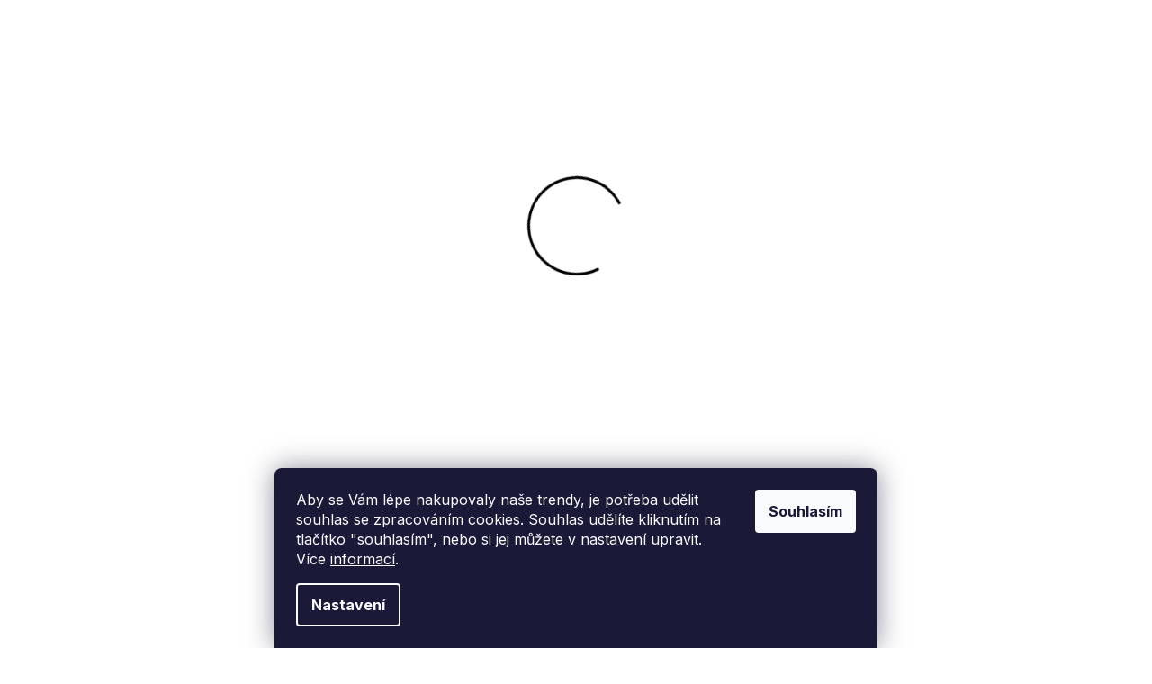

--- FILE ---
content_type: text/html; charset=utf-8
request_url: https://www.velkoobchodsmodou.cz/cepice-a-ksiltovky-2/
body_size: 23348
content:
<!doctype html><html lang="cs" dir="ltr" class="header-background-light external-fonts-loaded"><head><meta charset="utf-8" /><meta name="viewport" content="width=device-width,initial-scale=1" /><title>Čepice a kšiltovky - Velkoobchod s módou</title><link rel="preconnect" href="https://cdn.myshoptet.com" /><link rel="dns-prefetch" href="https://cdn.myshoptet.com" /><link rel="preload" href="https://cdn.myshoptet.com/prj/dist/master/cms/libs/jquery/jquery-1.11.3.min.js" as="script" /><link href="https://cdn.myshoptet.com/prj/dist/master/cms/templates/frontend_templates/shared/css/font-face/nunito.css" rel="stylesheet"><link href="https://cdn.myshoptet.com/prj/dist/master/shop/dist/font-shoptet-11.css.62c94c7785ff2cea73b2.css" rel="stylesheet"><script>
dataLayer = [];
dataLayer.push({'shoptet' : {
    "pageId": 21244,
    "pageType": "category",
    "currency": "CZK",
    "currencyInfo": {
        "decimalSeparator": ",",
        "exchangeRate": 1,
        "priceDecimalPlaces": 0,
        "symbol": "K\u010d",
        "symbolLeft": 0,
        "thousandSeparator": " "
    },
    "language": "cs",
    "projectId": 159995,
    "category": {
        "guid": "7e336b70-a673-11ed-a14b-f2aee3f64e08",
        "path": "V\u00fdprodej | V\u00fdprodej d\u00e1msk\u00e9 m\u00f3dy | \u010cepice a k\u0161iltovky",
        "parentCategoryGuid": "dbfb7344-0cbb-11ed-b4c9-024204b4d77d"
    },
    "cartInfo": {
        "id": null,
        "freeShipping": false,
        "freeShippingFrom": 0,
        "leftToFreeGift": {
            "formattedPrice": "0 K\u010d",
            "priceLeft": 0
        },
        "freeGift": false,
        "leftToFreeShipping": {
            "priceLeft": 0,
            "dependOnRegion": 0,
            "formattedPrice": "0 K\u010d"
        },
        "discountCoupon": [],
        "getNoBillingShippingPrice": {
            "withoutVat": 0,
            "vat": 0,
            "withVat": 0
        },
        "cartItems": [],
        "taxMode": "ORDINARY"
    },
    "cart": [],
    "customer": {
        "priceRatio": 1,
        "priceListId": 1,
        "groupId": null,
        "registered": false,
        "mainAccount": false
    }
}});
dataLayer.push({'cookie_consent' : {
    "marketing": "denied",
    "analytics": "denied"
}});
document.addEventListener('DOMContentLoaded', function() {
    shoptet.consent.onAccept(function(agreements) {
        if (agreements.length == 0) {
            return;
        }
        dataLayer.push({
            'cookie_consent' : {
                'marketing' : (agreements.includes(shoptet.config.cookiesConsentOptPersonalisation)
                    ? 'granted' : 'denied'),
                'analytics': (agreements.includes(shoptet.config.cookiesConsentOptAnalytics)
                    ? 'granted' : 'denied')
            },
            'event': 'cookie_consent'
        });
    });
});
</script>
<meta property="og:type" content="website"><meta property="og:site_name" content="velkoobchodsmodou.cz"><meta property="og:url" content="https://www.velkoobchodsmodou.cz/cepice-a-ksiltovky-2/"><meta property="og:title" content="Čepice a kšiltovky - Velkoobchod s módou"><meta name="author" content="Velkoobchod s módou"><meta name="web_author" content="Shoptet.cz"><meta name="dcterms.rightsHolder" content="www.velkoobchodsmodou.cz"><meta name="robots" content="index,follow"><meta property="og:image" content="https://cdn.myshoptet.com/usr/www.velkoobchodsmodou.cz/user/logos/loga_velkoobchod-1.png?t=1768597873"><meta property="og:description" content="Velkoobchod s oblečením, obuví a doplňky. ✓ Velký výběr trendy kousků oblečení ✓ Skvělé ceny ✓ Nové zboží každý den ✓ Bez minimálního odběru ✓ Individuální přístup ✓ Bleskové doručení"><meta name="description" content="Velkoobchod s oblečením, obuví a doplňky. ✓ Velký výběr trendy kousků oblečení ✓ Skvělé ceny ✓ Nové zboží každý den ✓ Bez minimálního odběru ✓ Individuální přístup ✓ Bleskové doručení"><style>:root {--color-primary: #000000;--color-primary-h: 0;--color-primary-s: 0%;--color-primary-l: 0%;--color-primary-hover: #000000;--color-primary-hover-h: 0;--color-primary-hover-s: 0%;--color-primary-hover-l: 0%;--color-secondary: #000000;--color-secondary-h: 0;--color-secondary-s: 0%;--color-secondary-l: 0%;--color-secondary-hover: #000000;--color-secondary-hover-h: 0;--color-secondary-hover-s: 0%;--color-secondary-hover-l: 0%;--color-tertiary: #262626;--color-tertiary-h: 0;--color-tertiary-s: 0%;--color-tertiary-l: 15%;--color-tertiary-hover: #262626;--color-tertiary-hover-h: 0;--color-tertiary-hover-s: 0%;--color-tertiary-hover-l: 15%;--color-header-background: #ffffff;--template-font: "Nunito";--template-headings-font: "Nunito";--header-background-url: none;--cookies-notice-background: #1A1937;--cookies-notice-color: #F8FAFB;--cookies-notice-button-hover: #f5f5f5;--cookies-notice-link-hover: #27263f;--templates-update-management-preview-mode-content: "Náhled aktualizací šablony je aktivní pro váš prohlížeč."}</style>
    
    <link href="https://cdn.myshoptet.com/prj/dist/master/shop/dist/main-11.less.fcb4a42d7bd8a71b7ee2.css" rel="stylesheet" />
        
    <script>var shoptet = shoptet || {};</script>
    <script src="https://cdn.myshoptet.com/prj/dist/master/shop/dist/main-3g-header.js.05f199e7fd2450312de2.js"></script>
<!-- User include --><!-- api 426(80) html code header -->
<link rel="stylesheet" href="https://cdn.myshoptet.com/usr/api2.dklab.cz/user/documents/_doplnky/navstivene/159995/8/159995_8.css" type="text/css" /><style> :root { --dklab-lastvisited-background-color: #FFFFFF; } </style>
<!-- service 421(75) html code header -->
<style>
body:not(.template-07):not(.template-09):not(.template-10):not(.template-11):not(.template-12):not(.template-13):not(.template-14) #return-to-top i::before {content: 'a';}
#return-to-top i:before {content: '\e911';}
#return-to-top {
z-index: 99999999;
    position: fixed;
    bottom: 45px;
    right: 20px;
background: rgba(0, 0, 0, 0.7);
    width: 50px;
    height: 50px;
    display: block;
    text-decoration: none;
    -webkit-border-radius: 35px;
    -moz-border-radius: 35px;
    border-radius: 35px;
    display: none;
    -webkit-transition: all 0.3s linear;
    -moz-transition: all 0.3s ease;
    -ms-transition: all 0.3s ease;
    -o-transition: all 0.3s ease;
    transition: all 0.3s ease;
}
#return-to-top i {color: #fff;margin: -10px 0 0 -10px;position: relative;left: 50%;top: 50%;font-size: 19px;-webkit-transition: all 0.3s ease;-moz-transition: all 0.3s ease;-ms-transition: all 0.3s ease;-o-transition: all 0.3s ease;transition: all 0.3s ease;height: 20px;width: 20px;text-align: center;display: block;font-style: normal;}
#return-to-top:hover {
    background: rgba(0, 0, 0, 0.9);
}
#return-to-top:hover i {
    color: #fff;
}
.icon-chevron-up::before {
font-weight: bold;
}
.ordering-process #return-to-top{display: none !important;}
</style>
<!-- project html code header -->
<!-- FONTY -->
<link rel="preconnect" href="https://fonts.googleapis.com">
<link rel="preconnect" href="https://fonts.gstatic.com" crossorigin>
<link href="https://fonts.googleapis.com/css2?family=Inter:wght@100;200;300;400;500;600;700;800;900&display=swap" rel="stylesheet">
<!-- SLICK -->
<link rel="stylesheet" href="https://cdn.myshoptet.com/usr/api.dklab.cz/user/documents/_doplnky/slick/slick.css">
<link rel="stylesheet" href="https://cdn.myshoptet.com/usr/api.dklab.cz/user/documents/_doplnky/slick/slick-theme.css?v=1.0">
<link rel="stylesheet" href="https://cdn.myshoptet.com/usr/api.dklab.cz/user/documents/_doplnky/slick/slick-classic.css?v=1.2">
<!-- CSS -->
<link href="/user/documents/template/css/londonclub.css?v=1.15" rel="stylesheet" />
<link href="/user/documents/template/css/templateCustomEdit.css?v=1.15" rel="stylesheet" />
<!--<link href="/user/documents/template/css/countDownTopBar.css?v=1.11" rel="stylesheet" />-->


<link rel='stylesheet' href='https://cdn.myshoptet.com/usr/www.velkoobchodsmodou.cz/user/documents/style.css?1.43' />
<style>
.in-vyprodej .category-title {display: none;}
@media (min-width: 768px) {
  .p-image-wrapper .p-thumbnails-wrapper {
    position: absolute;
    top: 0;
    bottom: 0;
    overflow: auto;
    width: 95px;
    background-color: #fff;
  }
  .p-thumbnails {
    margin-right: 0 !important;
  }
  .p-image {
  	padding-left: 95px;
  }
  .p-image-wrapper .flags-extra {
  	left: 117px !important;
  }
}
</style>

<!--link rel="stylesheet" href="https://www.designloga.cz/kody/159995.css?v6" />
<link rel="stylesheet" type="text/css" href="https://cdn.fv-studio.cz/londonclub/fv-studio-app-londonclub.css?v=1.1" /-->

<script>
const showCountDown = true
const countDownEndTime = {
    year: 2024,
    month: 9,
    day: 30,
    hours: 24,
    minutes: 0
  }
</script>

<!-- Zacatek kodu chatu SupportBox -->
<!-- !POZOR! - Tento kod nemusi byt finalni a v ramci beta verze se muze zmenit! -->
<script type="text/javascript">
    var supportBoxChatId = 140;
    var supportBoxChatSecret = 'e6b9e2a790742eabd5d377d71fa21e3b';
    var supportBoxChatVariables = {
        email: 'client@email.tld',
        fullName: 'John Doe',
        customerId: 12345
    };
</script>
<script src="https://app.supportbox.cz/web-chat/entry-point"></script>
<!-- Konec kodu chatu SupportBox -->
<style>
.top-navigation-contacts .dropdown {
    margin-right: 0;
    margin-left: 10px;
    font-weight: 800;
}
#navigation .dropdown {
		padding: 20px;
    margin-bottom: -30px;
    font-weight: 600;
}
#navigation .dropdown #topNavigationDropdown {
    padding: 6px 10px;
    background-color: #fff;
    color: #000;
    border-radius: 4px;
    width: 100px;
    border: 1px solid #d7d7d7;
}
#navigation .dropdown .dropdown-menu {
    left: 74px;
    top: 46px;
    width: 100px;
    min-width: 100px;
    border-color: #d7d7d7;
    text-align: center;
    border-radius: 0 0 3px 3px;
    border-top: 0;
    box-shadow: 0 5px 7px rgb(0 0 0 / 16%);
}
.top-navigation-bar-menu li {
	font-size: 14px;
}
.top-navigation-menu-item-12532 {
	font-weight: 700;
}
.homepage-box {
	border: 0;
	background-color: #fff;
}
.type-index .welcome {
	font-size: 18px;
	line-height: 29px;
  text-align: center;
}
.type-index .welcome > div {
	max-width: 880px;
}
.type-index .welcome h1 {
    font-weight: 800;
    font-size: 66px;
    /*color: #e5e5e5;
    text-shadow: 4px 3px 0px rgb(0 0 0 / 6%);*/
    color: #30a9dc;
    text-shadow: 4px 3px 0px rgb(0 0 0 / 10%);
    margin-bottom: 20px;
}
.type-index .welcome .margin-bottom-none {
	margin-bottom: 0;
}
.type-index .welcome a {
	font-weight: 600;
  text-decoration: underline;
}
.type-index .welcome a:hover {
	text-decoration: none;
  color: #30a9d4;
}
.type-index .welcome .p-yes {
	font-size: 28px;
    color: #30a9d4;
    font-weight: 800;
    margin-top: 40px;
    line-height: normal;
    margin-bottom: 4px;
}
.type-index .welcome .p-big {
    font-size: 28px;
    font-weight: 800;
    margin-bottom: 40px;
    line-height: normal;
}
.type-index .welcome .p-title {
	text-decoration: underline;
    font-style: italic;
}
.type-index .welcome ul {
	margin-bottom: 40px;
  list-style-type: none;
  padding: 0;
  display: flex;
  flex-direction: column;
  justify-content: center;
  align-items: center;
}
.type-index .welcome ul li {
  position: relative;
  padding-left: 12px;
  margin-bottom: 6px;
}
.type-index .welcome ul li:before {
  content: '';
  display: block;
  height: 5px;
  width: 5px;
  background-color: #30a9d4;
  border-radius: 50%;
  position: absolute;
  left: 0;
  top: 13px;
}

@media (max-width: 992px) {
	.homepage-box.welcome-wrapper {
	    padding-top: 8px;
    	padding-bottom: 8px;
    	padding-left: 0;
    	padding-right: 0;
	}
	.type-index .welcome h1 {
		font-size: 58px;
	}
	.type-index .welcome ul {
	    text-align: left;
    	align-items: baseline;
	}
}
@media (max-width: 700px) {
	.type-index .welcome h1 {
		font-size: 44px;
		margin-bottom: 10px;
		text-shadow: 3px 2px 0px rgb(0 0 0 / 6%);
	}
}
@media (max-width: 550px) {
	.homepage-box.welcome-wrapper .container {
		padding-left: 0;
		padding-right: 0;
	}
}
@media (max-width: 520px) {
	.type-index .welcome h1 {
		font-size: 34px;
		text-shadow: none;
		/*color: #30a9d4;*/
    	text-align: center;
	}
	.homepage-box.welcome-wrapper {
	    padding-left: 10px;
	    padding-right: 10px;
	    margin-left: -10px;
	    margin-right: -10px;
	    /*background-color: #f9f9f9;*/
	    padding-top: 16px;
	    margin-top: 20px;
	}
	.type-index .welcome {
		font-size: 17px;
    	line-height: 26px;
    	text-align: left;
	}
	.type-index .welcome .p-yes,
	.type-index .welcome .p-big {
		font-size: 22px;
	}
	.type-index .welcome .p-yes {
		margin-top: 22px;
	}
	.type-index .welcome .p-big {
		margin-bottom: 22px;
	}
}

/*@media (max-width: 767px) {
	#header .header-top {
	    margin-left: calc(50% - 75px);
	}
}
@media (max-width: 560px) {
	#header .header-top {
	    margin-left: calc(50% - 62px);
	}
}*/
@media (max-width: 380px) {
	/*#header .header-top {
	    margin-left: calc(50% - 17.5vw);
	}*/
	#header .site-name a {
	    height: 40px;
	    display: inline-flex;
	    justify-content: center;
	    align-items: center;
	}
	#header .site-name a img {
	    max-width: 35vw;
	}
}

@media (max-width: 560px) {
	.top-navigation-bar .container>div.top-navigation-contacts,
	body.navigation-window-visible .top-navigation-bar .container>div.top-navigation-contacts {
	    justify-content: flex-end;
	}
}


p a:hover {
    color: #96c7ff;
}
</style>
<!-- /User include --><link rel="shortcut icon" href="/favicon.ico" type="image/x-icon" /><link rel="canonical" href="https://www.velkoobchodsmodou.cz/cepice-a-ksiltovky-2/" />    <!-- Global site tag (gtag.js) - Google Analytics -->
    <script async src="https://www.googletagmanager.com/gtag/js?id=G-2FBR4CYSBD"></script>
    <script>
        
        window.dataLayer = window.dataLayer || [];
        function gtag(){dataLayer.push(arguments);}
        

                    console.debug('default consent data');

            gtag('consent', 'default', {"ad_storage":"denied","analytics_storage":"denied","ad_user_data":"denied","ad_personalization":"denied","wait_for_update":500});
            dataLayer.push({
                'event': 'default_consent'
            });
        
        gtag('js', new Date());

        
                gtag('config', 'G-2FBR4CYSBD', {"groups":"GA4","send_page_view":false,"content_group":"category","currency":"CZK","page_language":"cs"});
        
        
        
        
        
        
                    gtag('event', 'page_view', {"send_to":"GA4","page_language":"cs","content_group":"category","currency":"CZK"});
        
        
        
        
        
        
        
        
        
        
        
        
        
        document.addEventListener('DOMContentLoaded', function() {
            if (typeof shoptet.tracking !== 'undefined') {
                for (var id in shoptet.tracking.bannersList) {
                    gtag('event', 'view_promotion', {
                        "send_to": "UA",
                        "promotions": [
                            {
                                "id": shoptet.tracking.bannersList[id].id,
                                "name": shoptet.tracking.bannersList[id].name,
                                "position": shoptet.tracking.bannersList[id].position
                            }
                        ]
                    });
                }
            }

            shoptet.consent.onAccept(function(agreements) {
                if (agreements.length !== 0) {
                    console.debug('gtag consent accept');
                    var gtagConsentPayload =  {
                        'ad_storage': agreements.includes(shoptet.config.cookiesConsentOptPersonalisation)
                            ? 'granted' : 'denied',
                        'analytics_storage': agreements.includes(shoptet.config.cookiesConsentOptAnalytics)
                            ? 'granted' : 'denied',
                                                                                                'ad_user_data': agreements.includes(shoptet.config.cookiesConsentOptPersonalisation)
                            ? 'granted' : 'denied',
                        'ad_personalization': agreements.includes(shoptet.config.cookiesConsentOptPersonalisation)
                            ? 'granted' : 'denied',
                        };
                    console.debug('update consent data', gtagConsentPayload);
                    gtag('consent', 'update', gtagConsentPayload);
                    dataLayer.push(
                        { 'event': 'update_consent' }
                    );
                }
            });
        });
    </script>
</head><body class="desktop id-21244 in-cepice-a-ksiltovky-2 template-11 type-category multiple-columns-body columns-mobile-2 columns-3 ums_forms_redesign--off ums_a11y_category_page--on ums_discussion_rating_forms--off ums_flags_display_unification--on ums_a11y_login--on mobile-header-version-0"><noscript>
    <style>
        #header {
            padding-top: 0;
            position: relative !important;
            top: 0;
        }
        .header-navigation {
            position: relative !important;
        }
        .overall-wrapper {
            margin: 0 !important;
        }
        body:not(.ready) {
            visibility: visible !important;
        }
    </style>
    <div class="no-javascript">
        <div class="no-javascript__title">Musíte změnit nastavení vašeho prohlížeče</div>
        <div class="no-javascript__text">Podívejte se na: <a href="https://www.google.com/support/bin/answer.py?answer=23852">Jak povolit JavaScript ve vašem prohlížeči</a>.</div>
        <div class="no-javascript__text">Pokud používáte software na blokování reklam, může být nutné povolit JavaScript z této stránky.</div>
        <div class="no-javascript__text">Děkujeme.</div>
    </div>
</noscript>

        <div id="fb-root"></div>
        <script>
            window.fbAsyncInit = function() {
                FB.init({
//                    appId            : 'your-app-id',
                    autoLogAppEvents : true,
                    xfbml            : true,
                    version          : 'v19.0'
                });
            };
        </script>
        <script async defer crossorigin="anonymous" src="https://connect.facebook.net/cs_CZ/sdk.js"></script>    <div class="siteCookies siteCookies--bottom siteCookies--dark js-siteCookies" role="dialog" data-testid="cookiesPopup" data-nosnippet>
        <div class="siteCookies__form">
            <div class="siteCookies__content">
                <div class="siteCookies__text">
                    Aby se Vám lépe nakupovaly naše trendy, je potřeba udělit souhlas se zpracováním cookies. Souhlas udělíte kliknutím na tlačítko "souhlasím", nebo si jej můžete v nastavení upravit. Více<span> <a href="https://www.velkoobchodsmodou.cz/podminky-ochrany-osobnich-udaju/">informací</a>.</span>
                </div>
                <p class="siteCookies__links">
                    <button class="siteCookies__link js-cookies-settings" aria-label="Nastavení cookies" data-testid="cookiesSettings">Nastavení</button>
                </p>
            </div>
            <div class="siteCookies__buttonWrap">
                                <button class="siteCookies__button js-cookiesConsentSubmit" value="all" aria-label="Přijmout cookies" data-testid="buttonCookiesAccept">Souhlasím</button>
            </div>
        </div>
        <script>
            document.addEventListener("DOMContentLoaded", () => {
                const siteCookies = document.querySelector('.js-siteCookies');
                document.addEventListener("scroll", shoptet.common.throttle(() => {
                    const st = document.documentElement.scrollTop;
                    if (st > 1) {
                        siteCookies.classList.add('siteCookies--scrolled');
                    } else {
                        siteCookies.classList.remove('siteCookies--scrolled');
                    }
                }, 100));
            });
        </script>
    </div>
<a href="#content" class="skip-link sr-only">Přejít na obsah</a><div class="overall-wrapper"><div class="user-action"><div class="container">
    <div class="user-action-in">
                    <div id="login" class="user-action-login popup-widget login-widget" role="dialog" aria-labelledby="loginHeading">
        <div class="popup-widget-inner">
                            <h2 id="loginHeading">Přihlášení k vašemu účtu</h2><div id="customerLogin"><form action="/action/Customer/Login/" method="post" id="formLoginIncluded" class="csrf-enabled formLogin" data-testid="formLogin"><input type="hidden" name="referer" value="" /><div class="form-group"><div class="input-wrapper email js-validated-element-wrapper no-label"><input type="email" name="email" class="form-control" autofocus placeholder="E-mailová adresa (např. jan@novak.cz)" data-testid="inputEmail" autocomplete="email" required /></div></div><div class="form-group"><div class="input-wrapper password js-validated-element-wrapper no-label"><input type="password" name="password" class="form-control" placeholder="Heslo" data-testid="inputPassword" autocomplete="current-password" required /><span class="no-display">Nemůžete vyplnit toto pole</span><input type="text" name="surname" value="" class="no-display" /></div></div><div class="form-group"><div class="login-wrapper"><button type="submit" class="btn btn-secondary btn-text btn-login" data-testid="buttonSubmit">Přihlásit se</button><div class="password-helper"><a href="/registrace/" data-testid="signup" rel="nofollow">Nová registrace</a><a href="/klient/zapomenute-heslo/" rel="nofollow">Zapomenuté heslo</a></div></div></div></form>
</div>                    </div>
    </div>

                            <div id="cart-widget" class="user-action-cart popup-widget cart-widget loader-wrapper" data-testid="popupCartWidget" role="dialog" aria-hidden="true">
    <div class="popup-widget-inner cart-widget-inner place-cart-here">
        <div class="loader-overlay">
            <div class="loader"></div>
        </div>
    </div>

    <div class="cart-widget-button">
        <a href="/kosik/" class="btn btn-conversion" id="continue-order-button" rel="nofollow" data-testid="buttonNextStep">Pokračovat do košíku</a>
    </div>
</div>
            </div>
</div>
</div><div class="top-navigation-bar" data-testid="topNavigationBar">

    <div class="container">

        <div class="top-navigation-contacts">
            <strong>Zákaznická podpora:</strong><a href="tel:+420774150170" class="project-phone" aria-label="Zavolat na +420774150170" data-testid="contactboxPhone"><span>+420 774 150 170</span></a><a href="mailto:info@velkoobchodsmodou.cz" class="project-email" data-testid="contactboxEmail"><span>info@velkoobchodsmodou.cz</span></a>        </div>

                            <div class="top-navigation-menu">
                <div class="top-navigation-menu-trigger"></div>
                <ul class="top-navigation-bar-menu">
                                            <li class="top-navigation-menu-item-external-199">
                            <a href="https://www.velkoobchodsmodou.cz/registrace/">Registrace</a>
                        </li>
                                            <li class="top-navigation-menu-item-29">
                            <a href="/kontakty/">Kontakty</a>
                        </li>
                                            <li class="top-navigation-menu-item-12532">
                            <a href="/spoluprace/">Spolupráce</a>
                        </li>
                                            <li class="top-navigation-menu-item-4761">
                            <a href="/doprava/">Doprava a platby</a>
                        </li>
                                            <li class="top-navigation-menu-item-39">
                            <a href="/obchodni-podminky/">Obchodní podmínky</a>
                        </li>
                                            <li class="top-navigation-menu-item-15529">
                            <a href="/podminky-ochrany-osobnich-udaju/">Podmínky ochrany osobních údajů </a>
                        </li>
                                            <li class="top-navigation-menu-item-682">
                            <a href="/blog/">Blog</a>
                        </li>
                                    </ul>
                <ul class="top-navigation-bar-menu-helper"></ul>
            </div>
        
        <div class="top-navigation-tools top-navigation-tools--language">
            <div class="responsive-tools">
                <a href="#" class="toggle-window" data-target="search" aria-label="Hledat" data-testid="linkSearchIcon"></a>
                                                            <a href="#" class="toggle-window" data-target="login"></a>
                                                    <a href="#" class="toggle-window" data-target="navigation" aria-label="Menu" data-testid="hamburgerMenu"></a>
            </div>
                <div class="dropdown">
        <span>Ceny v:</span>
        <button id="topNavigationDropdown" type="button" data-toggle="dropdown" aria-haspopup="true" aria-expanded="false">
            CZK
            <span class="caret"></span>
        </button>
        <ul class="dropdown-menu" aria-labelledby="topNavigationDropdown"><li><a href="/action/Currency/changeCurrency/?currencyCode=CZK" rel="nofollow">CZK</a></li><li><a href="/action/Currency/changeCurrency/?currencyCode=EUR" rel="nofollow">EUR</a></li></ul>
    </div>
            <button class="top-nav-button top-nav-button-login toggle-window" type="button" data-target="login" aria-haspopup="dialog" aria-controls="login" aria-expanded="false" data-testid="signin"><span>Přihlášení</span></button>        </div>

    </div>

</div>
<header id="header"><div class="container navigation-wrapper">
    <div class="header-top">
        <div class="site-name-wrapper">
            <div class="site-name"><a href="/" data-testid="linkWebsiteLogo"><img src="https://cdn.myshoptet.com/usr/www.velkoobchodsmodou.cz/user/logos/loga_velkoobchod-1.png" alt="Velkoobchod s módou" fetchpriority="low" /></a></div>        </div>
        <div class="search" itemscope itemtype="https://schema.org/WebSite">
            <meta itemprop="headline" content="Čepice a kšiltovky"/><meta itemprop="url" content="https://www.velkoobchodsmodou.cz"/><meta itemprop="text" content="Velkoobchod s oblečením, obuví a doplňky. ✓ Velký výběr trendy kousků oblečení ✓ Skvělé ceny ✓ Nové zboží každý den ✓ Bez minimálního odběru ✓ Individuální přístup ✓ Bleskové doručení"/>            <form action="/action/ProductSearch/prepareString/" method="post"
    id="formSearchForm" class="search-form compact-form js-search-main"
    itemprop="potentialAction" itemscope itemtype="https://schema.org/SearchAction" data-testid="searchForm">
    <fieldset>
        <meta itemprop="target"
            content="https://www.velkoobchodsmodou.cz/vyhledavani/?string={string}"/>
        <input type="hidden" name="language" value="cs"/>
        
            
<input
    type="search"
    name="string"
        class="query-input form-control search-input js-search-input"
    placeholder="Napište, co hledáte"
    autocomplete="off"
    required
    itemprop="query-input"
    aria-label="Vyhledávání"
    data-testid="searchInput"
>
            <button type="submit" class="btn btn-default" data-testid="searchBtn">Hledat</button>
        
    </fieldset>
</form>
        </div>
        <div class="navigation-buttons">
                
    <a href="/kosik/" class="btn btn-icon toggle-window cart-count" data-target="cart" data-hover="true" data-redirect="true" data-testid="headerCart" rel="nofollow" aria-haspopup="dialog" aria-expanded="false" aria-controls="cart-widget">
        
                <span class="sr-only">Nákupní košík</span>
        
            <span class="cart-price visible-lg-inline-block" data-testid="headerCartPrice">
                                    Prázdný košík                            </span>
        
    
            </a>
        </div>
    </div>
    <nav id="navigation" aria-label="Hlavní menu" data-collapsible="true"><div class="navigation-in menu"><ul class="menu-level-1" role="menubar" data-testid="headerMenuItems"><li class="menu-item-20983 ext" role="none"><a href="/vyprodej/" data-testid="headerMenuItem" role="menuitem" aria-haspopup="true" aria-expanded="false"><b>Výprodej</b><span class="submenu-arrow"></span></a><ul class="menu-level-2" aria-label="Výprodej" tabindex="-1" role="menu"><li class="menu-item-21558 has-third-level" role="none"><div class="menu-no-image"><a href="/ihned-odesilame/" data-testid="headerMenuItem" role="menuitem"><span>Slevy až 60 %</span></a>
                                                    <ul class="menu-level-3" role="menu">
                                                                    <li class="menu-item-21570" role="none">
                                        <a href="/damska-moda/" data-testid="headerMenuItem" role="menuitem">
                                            Dámská móda</a>,                                    </li>
                                                                    <li class="menu-item-21561" role="none">
                                        <a href="/panska-moda/" data-testid="headerMenuItem" role="menuitem">
                                            Pánská móda</a>,                                    </li>
                                                                    <li class="menu-item-21642" role="none">
                                        <a href="/detska-moda/" data-testid="headerMenuItem" role="menuitem">
                                            Dětská móda</a>                                    </li>
                                                            </ul>
                        </div></li><li class="menu-item-21802 has-third-level" role="none"><div class="menu-no-image"><a href="/letni-vyprodej/" data-testid="headerMenuItem" role="menuitem"><span>Letní výprodej</span></a>
                                                    <ul class="menu-level-3" role="menu">
                                                                    <li class="menu-item-21805" role="none">
                                        <a href="/damsky-sortiment/" data-testid="headerMenuItem" role="menuitem">
                                            Dámský sortiment</a>,                                    </li>
                                                                    <li class="menu-item-21826" role="none">
                                        <a href="/pansky-sortiment/" data-testid="headerMenuItem" role="menuitem">
                                            Pánský sortiment</a>,                                    </li>
                                                                    <li class="menu-item-21838" role="none">
                                        <a href="/detsky-sortiment/" data-testid="headerMenuItem" role="menuitem">
                                            Dětský sortiment</a>                                    </li>
                                                            </ul>
                        </div></li><li class="menu-item-20992 has-third-level" role="none"><div class="menu-no-image"><a href="/vyprodej-damske-mody/" data-testid="headerMenuItem" role="menuitem"><span>Výprodej dámské módy</span></a>
                                                    <ul class="menu-level-3" role="menu">
                                                                    <li class="menu-item-21669" role="none">
                                        <a href="/tricka--halenky--body-a-kosile-2/" data-testid="headerMenuItem" role="menuitem">
                                            Trička, halenky, body a košile</a>,                                    </li>
                                                                    <li class="menu-item-21672" role="none">
                                        <a href="/ostatni-damske-obleceni/" data-testid="headerMenuItem" role="menuitem">
                                            Ostatní dámské oblečení</a>,                                    </li>
                                                                    <li class="menu-item-21678" role="none">
                                        <a href="/plavky-a-plazove-doplnky-4/" data-testid="headerMenuItem" role="menuitem">
                                            Plavky a plážové doplňky</a>,                                    </li>
                                                                    <li class="menu-item-21817" role="none">
                                        <a href="/mikiny--svetry-a-kardigany-vyprodej/" data-testid="headerMenuItem" role="menuitem">
                                            Mikiny, svetry a kardigany výprodej</a>,                                    </li>
                                                                    <li class="menu-item-21835" role="none">
                                        <a href="/damske-ponozky-a-puncochy-vyprodej/" data-testid="headerMenuItem" role="menuitem">
                                            Dámské ponožky a punčochy výprodej</a>,                                    </li>
                                                                    <li class="menu-item-21877" role="none">
                                        <a href="/cestovni-kufry-vyprodej-2/" data-testid="headerMenuItem" role="menuitem">
                                            Cestovní kufry výprodej</a>,                                    </li>
                                                                    <li class="menu-item-21879" role="none">
                                        <a href="/doplnky-pro-zeny-2/" data-testid="headerMenuItem" role="menuitem">
                                            Doplňky pro ženy</a>,                                    </li>
                                                                    <li class="menu-item-21894" role="none">
                                        <a href="/prosivane-bundy-vyprodej/" data-testid="headerMenuItem" role="menuitem">
                                            Prošívané bundy výprodej</a>,                                    </li>
                                                                    <li class="menu-item-21897" role="none">
                                        <a href="/damske-parky-vyprodej/" data-testid="headerMenuItem" role="menuitem">
                                            Dámské parky výprodej</a>,                                    </li>
                                                                    <li class="menu-item-21900" role="none">
                                        <a href="/kozenkove-bundy-vyprodej/" data-testid="headerMenuItem" role="menuitem">
                                            Koženkové bundy výprodej</a>,                                    </li>
                                                                    <li class="menu-item-21903" role="none">
                                        <a href="/dzinove-bundy-vyprodej/" data-testid="headerMenuItem" role="menuitem">
                                            Džínové bundy výprodej</a>,                                    </li>
                                                                    <li class="menu-item-22286" role="none">
                                        <a href="/vyprodej-bundy--kabaty--vesty-2/" data-testid="headerMenuItem" role="menuitem">
                                            Výprodej bundy, kabáty, vesty</a>,                                    </li>
                                                                    <li class="menu-item-22409" role="none">
                                        <a href="/vyprodej-kratase-a-sukne/" data-testid="headerMenuItem" role="menuitem">
                                            Výprodej kraťase a sukně</a>,                                    </li>
                                                                    <li class="menu-item-21253" role="none">
                                        <a href="/saty-a-tuniky/" data-testid="headerMenuItem" role="menuitem">
                                            Šaty a tuniky</a>,                                    </li>
                                                                    <li class="menu-item-21265" role="none">
                                        <a href="/plavky/" data-testid="headerMenuItem" role="menuitem">
                                            Plavky</a>,                                    </li>
                                                                    <li class="menu-item-21244" role="none">
                                        <a href="/cepice-a-ksiltovky-2/" class="active" data-testid="headerMenuItem" role="menuitem">
                                            Čepice a kšiltovky</a>,                                    </li>
                                                                    <li class="menu-item-21247" role="none">
                                        <a href="/pyzama--nocni-pradlo-a-plavky/" data-testid="headerMenuItem" role="menuitem">
                                            Pyžama, noční prádlo a plavky</a>,                                    </li>
                                                                    <li class="menu-item-21250" role="none">
                                        <a href="/modni-doplnky-pro-zeny/" data-testid="headerMenuItem" role="menuitem">
                                            Módní doplňky pro ženy</a>,                                    </li>
                                                                    <li class="menu-item-21097" role="none">
                                        <a href="/vyprodej-yolo-exkluzivne-v-lc/" data-testid="headerMenuItem" role="menuitem">
                                            YOLO exkluzivně v LC</a>,                                    </li>
                                                                    <li class="menu-item-21004" role="none">
                                        <a href="/vyprodej-saty/" data-testid="headerMenuItem" role="menuitem">
                                            Šaty</a>,                                    </li>
                                                                    <li class="menu-item-21043" role="none">
                                        <a href="/vyprodej-damske-bundy/" data-testid="headerMenuItem" role="menuitem">
                                            Bundy</a>,                                    </li>
                                                                    <li class="menu-item-21046" role="none">
                                        <a href="/vyprodej-damske-kabaty/" data-testid="headerMenuItem" role="menuitem">
                                            Kabáty</a>,                                    </li>
                                                                    <li class="menu-item-21088" role="none">
                                        <a href="/vyprodej-damske-vesty/" data-testid="headerMenuItem" role="menuitem">
                                            Vesty</a>,                                    </li>
                                                                    <li class="menu-item-21013" role="none">
                                        <a href="/vyprodej-saka-a-blejzery/" data-testid="headerMenuItem" role="menuitem">
                                            Saka a blejzery</a>,                                    </li>
                                                                    <li class="menu-item-21175" role="none">
                                        <a href="/overaly-a-komplety-2/" data-testid="headerMenuItem" role="menuitem">
                                            Overaly a komplety</a>,                                    </li>
                                                                    <li class="menu-item-21181" role="none">
                                        <a href="/halenky-a-kosile/" data-testid="headerMenuItem" role="menuitem">
                                            Halenky a košile</a>,                                    </li>
                                                                    <li class="menu-item-21187" role="none">
                                        <a href="/tilka--topy-a-body/" data-testid="headerMenuItem" role="menuitem">
                                            Tílka, topy a body</a>,                                    </li>
                                                                    <li class="menu-item-21184" role="none">
                                        <a href="/kalhoty--dziny-2/" data-testid="headerMenuItem" role="menuitem">
                                            Kalhoty, džíny</a>,                                    </li>
                                                                    <li class="menu-item-21190" role="none">
                                        <a href="/teplaky--teplakove-soupravy-a-leginy/" data-testid="headerMenuItem" role="menuitem">
                                            Tepláky, teplákové soupravy a legíny</a>,                                    </li>
                                                                    <li class="menu-item-21022" role="none">
                                        <a href="/vyprodej-kratasy/" data-testid="headerMenuItem" role="menuitem">
                                            Kraťasy</a>,                                    </li>
                                                                    <li class="menu-item-21016" role="none">
                                        <a href="/vyprodej-sukne/" data-testid="headerMenuItem" role="menuitem">
                                            Sukně</a>,                                    </li>
                                                                    <li class="menu-item-21268" role="none">
                                        <a href="/pyzama--nocni-pradlo/" data-testid="headerMenuItem" role="menuitem">
                                            Pyžama, noční prádlo</a>,                                    </li>
                                                                    <li class="menu-item-21205" role="none">
                                        <a href="/obleceni-plus-size/" data-testid="headerMenuItem" role="menuitem">
                                            Oblečení Plus size</a>,                                    </li>
                                                                    <li class="menu-item-21178" role="none">
                                        <a href="/kabelky--tasky-a-batohy/" data-testid="headerMenuItem" role="menuitem">
                                            Kabelky, tašky a batohy</a>,                                    </li>
                                                                    <li class="menu-item-20995" role="none">
                                        <a href="/penezenky/" data-testid="headerMenuItem" role="menuitem">
                                            Peněženky</a>,                                    </li>
                                                                    <li class="menu-item-21241" role="none">
                                        <a href="/vyprodej-ostatniho-damskeho-obleceni/" data-testid="headerMenuItem" role="menuitem">
                                            Výprodej ostatního dámského oblečení</a>,                                    </li>
                                                                    <li class="menu-item-21112" role="none">
                                        <a href="/vyprodej-damske-obuvi/" data-testid="headerMenuItem" role="menuitem">
                                            Obuv</a>                                    </li>
                                                            </ul>
                        </div></li><li class="menu-item-20986 has-third-level" role="none"><div class="menu-no-image"><a href="/vyprodej-panske-mody/" data-testid="headerMenuItem" role="menuitem"><span>Výprodej pánské módy</span></a>
                                                    <ul class="menu-level-3" role="menu">
                                                                    <li class="menu-item-20998" role="none">
                                        <a href="/tasky--aktovky-a-batohy/" data-testid="headerMenuItem" role="menuitem">
                                            Tašky, aktovky a batohy</a>,                                    </li>
                                                                    <li class="menu-item-21001" role="none">
                                        <a href="/penezenky-2/" data-testid="headerMenuItem" role="menuitem">
                                            Peněženky</a>,                                    </li>
                                                                    <li class="menu-item-21058" role="none">
                                        <a href="/vyprodej-panske-kratasy/" data-testid="headerMenuItem" role="menuitem">
                                            Kraťasy</a>,                                    </li>
                                                                    <li class="menu-item-21082" role="none">
                                        <a href="/vyprodej-panskych-modnich-doplnku/" data-testid="headerMenuItem" role="menuitem">
                                            Pánských módní doplňky</a>,                                    </li>
                                                                    <li class="menu-item-21106" role="none">
                                        <a href="/vyprodej-ostatniho-panskeho-obleceni/" data-testid="headerMenuItem" role="menuitem">
                                            Ostatní pánské oblečení</a>,                                    </li>
                                                                    <li class="menu-item-21118" role="none">
                                        <a href="/vyprodej-panske-kabaty/" data-testid="headerMenuItem" role="menuitem">
                                            Kabáty</a>,                                    </li>
                                                                    <li class="menu-item-21130" role="none">
                                        <a href="/opasky-2/" data-testid="headerMenuItem" role="menuitem">
                                            Opasky</a>,                                    </li>
                                                                    <li class="menu-item-21217" role="none">
                                        <a href="/vyprodej-panske-obuvi-2/" data-testid="headerMenuItem" role="menuitem">
                                            Obuv</a>,                                    </li>
                                                                    <li class="menu-item-21232" role="none">
                                        <a href="/kalhoty--dziny-a-kratasy/" data-testid="headerMenuItem" role="menuitem">
                                            Kalhoty, džíny a kraťasy</a>,                                    </li>
                                                                    <li class="menu-item-21238" role="none">
                                        <a href="/tricka-a-kosile/" data-testid="headerMenuItem" role="menuitem">
                                            Trička a košile</a>,                                    </li>
                                                                    <li class="menu-item-21259" role="none">
                                        <a href="/teplaky-a-teplakove-soupravy/" data-testid="headerMenuItem" role="menuitem">
                                            Tepláky a teplákové soupravy</a>,                                    </li>
                                                                    <li class="menu-item-21885" role="none">
                                        <a href="/ostatni-obleceni/" data-testid="headerMenuItem" role="menuitem">
                                            Ostatní oblečení</a>,                                    </li>
                                                                    <li class="menu-item-21010" role="none">
                                        <a href="/vyprodej-panske-bundy/" data-testid="headerMenuItem" role="menuitem">
                                            Bundy</a>,                                    </li>
                                                                    <li class="menu-item-21115" role="none">
                                        <a href="/vyprodej-panske-vesty/" data-testid="headerMenuItem" role="menuitem">
                                            Vesty</a>,                                    </li>
                                                                    <li class="menu-item-20989" role="none">
                                        <a href="/vyprodej-mikin-a-svetru/" data-testid="headerMenuItem" role="menuitem">
                                            Mikiny a svetry</a>                                    </li>
                                                            </ul>
                        </div></li><li class="menu-item-21811 has-third-level" role="none"><div class="menu-no-image"><a href="/vyprodej-damskych-modnich-doplnku/" data-testid="headerMenuItem" role="menuitem"><span>Výprodej dámských módních doplňků</span></a>
                                                    <ul class="menu-level-3" role="menu">
                                                                    <li class="menu-item-21814" role="none">
                                        <a href="/kabelky--tasky-a-batohy-3/" data-testid="headerMenuItem" role="menuitem">
                                            Kabelky, tašky a batohy</a>,                                    </li>
                                                                    <li class="menu-item-21820" role="none">
                                        <a href="/penezenky-5/" data-testid="headerMenuItem" role="menuitem">
                                            Peněženky</a>,                                    </li>
                                                                    <li class="menu-item-21915" role="none">
                                        <a href="/cestovni-kufry-vyprodej-3/" data-testid="headerMenuItem" role="menuitem">
                                            Cestovní kufry výprodej</a>                                    </li>
                                                            </ul>
                        </div></li><li class="menu-item-21070 has-third-level" role="none"><div class="menu-no-image"><a href="/vyprodej-detske-mody/" data-testid="headerMenuItem" role="menuitem"><span>Výprodej dětské módy</span></a>
                                                    <ul class="menu-level-3" role="menu">
                                                                    <li class="menu-item-21073" role="none">
                                        <a href="/vyprodej-detske-doplnky/" data-testid="headerMenuItem" role="menuitem">
                                            Doplňky</a>,                                    </li>
                                                                    <li class="menu-item-21076" role="none">
                                        <a href="/vyprodej-detske-obleceni/" data-testid="headerMenuItem" role="menuitem">
                                            Oblečení</a>,                                    </li>
                                                                    <li class="menu-item-21079" role="none">
                                        <a href="/vyprodej-detske-obuvi/" data-testid="headerMenuItem" role="menuitem">
                                            Obuv</a>                                    </li>
                                                            </ul>
                        </div></li></ul></li>
<li class="menu-item-918 ext" role="none"><a href="/novinky-velkoobchod/" data-testid="headerMenuItem" role="menuitem" aria-haspopup="true" aria-expanded="false"><b>Novinky</b><span class="submenu-arrow"></span></a><ul class="menu-level-2" aria-label="Novinky" tabindex="-1" role="menu"><li class="menu-item-15521 has-third-level" role="none"><div class="menu-no-image"><a href="/velkoobchod-novinky-damska-moda/" data-testid="headerMenuItem" role="menuitem"><span>Ženy</span></a>
                                                    <ul class="menu-level-3" role="menu">
                                                                    <li class="menu-item-20968" role="none">
                                        <a href="/novinky-kratasy-a-sukne/" data-testid="headerMenuItem" role="menuitem">
                                            Kraťasy a sukně</a>,                                    </li>
                                                                    <li class="menu-item-21157" role="none">
                                        <a href="/svetry/" data-testid="headerMenuItem" role="menuitem">
                                            Svetry</a>,                                    </li>
                                                                    <li class="menu-item-21160" role="none">
                                        <a href="/saka-a-blejzry/" data-testid="headerMenuItem" role="menuitem">
                                            Saka a blejzry</a>,                                    </li>
                                                                    <li class="menu-item-21163" role="none">
                                        <a href="/overaly-a-komplety/" data-testid="headerMenuItem" role="menuitem">
                                            Overaly a komplety</a>,                                    </li>
                                                                    <li class="menu-item-21214" role="none">
                                        <a href="/halenky-a-kosile-2/" data-testid="headerMenuItem" role="menuitem">
                                            Halenky a košile</a>,                                    </li>
                                                                    <li class="menu-item-21271" role="none">
                                        <a href="/pyzama--nocni-pradlo-2/" data-testid="headerMenuItem" role="menuitem">
                                            Pyžama, noční prádlo</a>,                                    </li>
                                                                    <li class="menu-item-21555" role="none">
                                        <a href="/plavky-a-plazove-doplnky-2/" data-testid="headerMenuItem" role="menuitem">
                                            Plavky a plážové doplňky</a>,                                    </li>
                                                                    <li class="menu-item-21687" role="none">
                                        <a href="/tricka--halenky--body-a-kosile-3/" data-testid="headerMenuItem" role="menuitem">
                                            Trička, halenky, body a košile</a>,                                    </li>
                                                                    <li class="menu-item-21960" role="none">
                                        <a href="/kabelky--tasky-a-batohy-4/" data-testid="headerMenuItem" role="menuitem">
                                            Kabelky, tašky a batohy</a>,                                    </li>
                                                                    <li class="menu-item-21966" role="none">
                                        <a href="/doplnky-pro-zeny-3/" data-testid="headerMenuItem" role="menuitem">
                                            Doplňky pro ženy</a>,                                    </li>
                                                                    <li class="menu-item-20836" role="none">
                                        <a href="/novinky-damske-saty/" data-testid="headerMenuItem" role="menuitem">
                                            Šaty</a>,                                    </li>
                                                                    <li class="menu-item-20839" role="none">
                                        <a href="/novinky-damske-bundy/" data-testid="headerMenuItem" role="menuitem">
                                            Bundy</a>,                                    </li>
                                                                    <li class="menu-item-20857" role="none">
                                        <a href="/novinky-damske-kabaty/" data-testid="headerMenuItem" role="menuitem">
                                            Kabáty</a>,                                    </li>
                                                                    <li class="menu-item-20869" role="none">
                                        <a href="/novinky-damske-vesty/" data-testid="headerMenuItem" role="menuitem">
                                            Vesty</a>,                                    </li>
                                                                    <li class="menu-item-20872" role="none">
                                        <a href="/novinky-kalhoty--dziny/" data-testid="headerMenuItem" role="menuitem">
                                            Kalhoty, džíny</a>,                                    </li>
                                                                    <li class="menu-item-20875" role="none">
                                        <a href="/novinky-damske-obleceni-plus-size/" data-testid="headerMenuItem" role="menuitem">
                                            Oblečení Plus size</a>,                                    </li>
                                                                    <li class="menu-item-20881" role="none">
                                        <a href="/novinky-damske-teplaky/" data-testid="headerMenuItem" role="menuitem">
                                            Tepláky</a>,                                    </li>
                                                                    <li class="menu-item-20854" role="none">
                                        <a href="/novinky-ostatniho-damskeho-obleceni/" data-testid="headerMenuItem" role="menuitem">
                                            Ostatní dámské oblečení</a>,                                    </li>
                                                                    <li class="menu-item-20833" role="none">
                                        <a href="/kabelky/" data-testid="headerMenuItem" role="menuitem">
                                            Kabelky</a>,                                    </li>
                                                                    <li class="menu-item-20848" role="none">
                                        <a href="/novinky-doplnky-pro-zeny/" data-testid="headerMenuItem" role="menuitem">
                                            Doplňky pro ženy</a>,                                    </li>
                                                                    <li class="menu-item-20842" role="none">
                                        <a href="/novinky-damska-obuv/" data-testid="headerMenuItem" role="menuitem">
                                            Obuv</a>                                    </li>
                                                            </ul>
                        </div></li><li class="menu-item-15524 has-third-level" role="none"><div class="menu-no-image"><a href="/velkoobchod-novinky-panska-moda/" data-testid="headerMenuItem" role="menuitem"><span>Muži</span></a>
                                                    <ul class="menu-level-3" role="menu">
                                                                    <li class="menu-item-21127" role="none">
                                        <a href="/kalhoty/" data-testid="headerMenuItem" role="menuitem">
                                            Kalhoty</a>,                                    </li>
                                                                    <li class="menu-item-20878" role="none">
                                        <a href="/novinky-panska-tricka/" data-testid="headerMenuItem" role="menuitem">
                                            Trička</a>,                                    </li>
                                                                    <li class="menu-item-20860" role="none">
                                        <a href="/novinky-mikiny-a-svetry/" data-testid="headerMenuItem" role="menuitem">
                                            Mikiny a svetry</a>,                                    </li>
                                                                    <li class="menu-item-20863" role="none">
                                        <a href="/novinky-bundy--kabaty-a-vesty/" data-testid="headerMenuItem" role="menuitem">
                                            Bundy, kabáty a vesty</a>,                                    </li>
                                                                    <li class="menu-item-20851" role="none">
                                        <a href="/novinky-ostatniho-panskeho-obleceni/" data-testid="headerMenuItem" role="menuitem">
                                            Ostatní pánské oblečení</a>,                                    </li>
                                                                    <li class="menu-item-20845" role="none">
                                        <a href="/novinky-panska-obuv/" data-testid="headerMenuItem" role="menuitem">
                                            Obuv</a>                                    </li>
                                                            </ul>
                        </div></li><li class="menu-item-15527 has-third-level" role="none"><div class="menu-no-image"><a href="/velkoobchod-novinky-detska-moda/" data-testid="headerMenuItem" role="menuitem"><span>Děti</span></a>
                                                    <ul class="menu-level-3" role="menu">
                                                                    <li class="menu-item-21436" role="none">
                                        <a href="/novinky-detska-obuv/" data-testid="headerMenuItem" role="menuitem">
                                            Novinky dětská obuv</a>,                                    </li>
                                                                    <li class="menu-item-21439" role="none">
                                        <a href="/novinky-detske-obleceni/" data-testid="headerMenuItem" role="menuitem">
                                            Novinky dětské oblečení</a>,                                    </li>
                                                                    <li class="menu-item-21442" role="none">
                                        <a href="/novinky-detske-modni-doplnky/" data-testid="headerMenuItem" role="menuitem">
                                            Novinky dětské módní doplňky</a>                                    </li>
                                                            </ul>
                        </div></li></ul></li>
<li class="menu-item-19074 ext" role="none"><a href="/velkoobchod-damska-moda/" data-testid="headerMenuItem" role="menuitem" aria-haspopup="true" aria-expanded="false"><b>Dámská móda</b><span class="submenu-arrow"></span></a><ul class="menu-level-2" aria-label="Dámská móda" tabindex="-1" role="menu"><li class="menu-item-19077 has-third-level" role="none"><div class="menu-no-image"><a href="/velkoobchod-damske-obleceni/" data-testid="headerMenuItem" role="menuitem"><span>Oblečení</span></a>
                                                    <ul class="menu-level-3" role="menu">
                                                                    <li class="menu-item-19842" role="none">
                                        <a href="/exkluzivne-v-lc-3/" data-testid="headerMenuItem" role="menuitem">
                                            YOLO exkluzivně v LC ♥</a>,                                    </li>
                                                                    <li class="menu-item-19146" role="none">
                                        <a href="/velkoobchod-damske-bundy-kabaty-a-vesty/" data-testid="headerMenuItem" role="menuitem">
                                            Bundy, kabáty a vesty</a>,                                    </li>
                                                                    <li class="menu-item-19080" role="none">
                                        <a href="/velkoobchod-damske-mikiny-svetry-a-kardigany/" data-testid="headerMenuItem" role="menuitem">
                                            Mikiny, svetry a kardigany</a>,                                    </li>
                                                                    <li class="menu-item-19167" role="none">
                                        <a href="/velkoobchod-saty-a-tuniky/" data-testid="headerMenuItem" role="menuitem">
                                            Šaty a tuniky</a>,                                    </li>
                                                                    <li class="menu-item-21513" role="none">
                                        <a href="/plavky-a-plazove-doplnky/" data-testid="headerMenuItem" role="menuitem">
                                            Plavky a plážové doplňky 👙</a>,                                    </li>
                                                                    <li class="menu-item-19107" role="none">
                                        <a href="/velkoobchod-damske-tricka-halenky-body-a-kosile/" data-testid="headerMenuItem" role="menuitem">
                                            Trička, halenky, body a košile</a>,                                    </li>
                                                                    <li class="menu-item-19119" role="none">
                                        <a href="/velkoobchod-damska-saka-a-blejzry/" data-testid="headerMenuItem" role="menuitem">
                                            Saka a blejzry</a>,                                    </li>
                                                                    <li class="menu-item-20773" role="none">
                                        <a href="/kalhoty--dziny/" data-testid="headerMenuItem" role="menuitem">
                                            Kalhoty, džíny</a>,                                    </li>
                                                                    <li class="menu-item-19704" role="none">
                                        <a href="/velkoobchod-kratasy-a-sukne/" data-testid="headerMenuItem" role="menuitem">
                                            Kraťasy a sukně</a>,                                    </li>
                                                                    <li class="menu-item-19158" role="none">
                                        <a href="/velkoobchod-overaly-a-soupravy/" data-testid="headerMenuItem" role="menuitem">
                                            Overaly a soupravy</a>,                                    </li>
                                                                    <li class="menu-item-20767" role="none">
                                        <a href="/damske-teplaky--teplakove-soupravy-a-leginy/" data-testid="headerMenuItem" role="menuitem">
                                            Tepláky, teplákové soupravy a legíny</a>,                                    </li>
                                                                    <li class="menu-item-20433" role="none">
                                        <a href="/damske-spodni-pradlo-velkoobchod/" data-testid="headerMenuItem" role="menuitem">
                                            Spodní prádlo</a>,                                    </li>
                                                                    <li class="menu-item-19431" role="none">
                                        <a href="/velkoobchod-damske-spodni-pradlo-a-plavky/" data-testid="headerMenuItem" role="menuitem">
                                            Pyžama, noční prádlo a župany</a>,                                    </li>
                                                                    <li class="menu-item-21370" role="none">
                                        <a href="/damske-ponozky-a-puncochy/" data-testid="headerMenuItem" role="menuitem">
                                            Ponožky, punčochy a silonky</a>                                    </li>
                                                            </ul>
                        </div></li><li class="menu-item-19437 has-third-level" role="none"><div class="menu-no-image"><a href="/velkoobchod-damske-obleceni-pro-plnostihle/" data-testid="headerMenuItem" role="menuitem"><span>Oblečení Plus size</span></a>
                                                    <ul class="menu-level-3" role="menu">
                                                                    <li class="menu-item-22361" role="none">
                                        <a href="/damska-pyzama-plus-size/" data-testid="headerMenuItem" role="menuitem">
                                            Pyžama</a>,                                    </li>
                                                                    <li class="menu-item-22385" role="none">
                                        <a href="/damske-plus-size-plavky/" data-testid="headerMenuItem" role="menuitem">
                                            Plavky</a>,                                    </li>
                                                                    <li class="menu-item-22403" role="none">
                                        <a href="/damske-kabaty-pro-plnostihle/" data-testid="headerMenuItem" role="menuitem">
                                            Kabáty</a>,                                    </li>
                                                                    <li class="menu-item-22406" role="none">
                                        <a href="/plus-size-blejzry-a-saka/" data-testid="headerMenuItem" role="menuitem">
                                            Blejzry a saka</a>,                                    </li>
                                                                    <li class="menu-item-21759" role="none">
                                        <a href="/damske-bundy-pro-plnostihle/" data-testid="headerMenuItem" role="menuitem">
                                            Bundy</a>,                                    </li>
                                                                    <li class="menu-item-21762" role="none">
                                        <a href="/damske-vesty-pro-plnostihle/" data-testid="headerMenuItem" role="menuitem">
                                            Vesty</a>,                                    </li>
                                                                    <li class="menu-item-19440" role="none">
                                        <a href="/velkoobchod-damske-tricka-halenky-a-kosile-pro-plnostihle/" data-testid="headerMenuItem" role="menuitem">
                                            Trička a halenky</a>,                                    </li>
                                                                    <li class="menu-item-19521" role="none">
                                        <a href="/velkoobchod-damske-mikiny-a-svetry-pro-plnostihle/" data-testid="headerMenuItem" role="menuitem">
                                            Mikiny a svetry</a>,                                    </li>
                                                                    <li class="menu-item-19548" role="none">
                                        <a href="/velkoobchod-damske-saty-a-tuniky-pro-plnostihle/" data-testid="headerMenuItem" role="menuitem">
                                            Šaty a tuniky</a>,                                    </li>
                                                                    <li class="menu-item-19572" role="none">
                                        <a href="/velkoobchod-damske-teplaky-a-soupravy-pro-plnostihle/" data-testid="headerMenuItem" role="menuitem">
                                            Tepláky a soupravy</a>,                                    </li>
                                                                    <li class="menu-item-19644" role="none">
                                        <a href="/velkoobchod-damske-kalhoty-a-leginy-pro-plnostihle/" data-testid="headerMenuItem" role="menuitem">
                                            Kalhoty a legíny</a>,                                    </li>
                                                                    <li class="menu-item-19656" role="none">
                                        <a href="/velkoobchod-damske-sortky-a-sukne-pro-plnostihle/" data-testid="headerMenuItem" role="menuitem">
                                            Šortky a sukně</a>,                                    </li>
                                                                    <li class="menu-item-21445" role="none">
                                        <a href="/silonky-plus-size/" data-testid="headerMenuItem" role="menuitem">
                                            Silonky plus size</a>                                    </li>
                                                            </ul>
                        </div></li><li class="menu-item-19086 has-third-level" role="none"><div class="menu-no-image"><a href="/velkoobchod-damska-obuv/" data-testid="headerMenuItem" role="menuitem"><span>Obuv</span></a>
                                                    <ul class="menu-level-3" role="menu">
                                                                    <li class="menu-item-22373" role="none">
                                        <a href="/mary-jane-boty/" data-testid="headerMenuItem" role="menuitem">
                                            Mary Jane</a>,                                    </li>
                                                                    <li class="menu-item-19089" role="none">
                                        <a href="/velkoobchod-damske-tenisky-a-sportovni-obuv/" data-testid="headerMenuItem" role="menuitem">
                                            Tenisky a sneakersy</a>,                                    </li>
                                                                    <li class="menu-item-21793" role="none">
                                        <a href="/valenky/" data-testid="headerMenuItem" role="menuitem">
                                            Válenky</a>,                                    </li>
                                                                    <li class="menu-item-22176" role="none">
                                        <a href="/damske-kovbojky/" data-testid="headerMenuItem" role="menuitem">
                                            Kovbojky</a>,                                    </li>
                                                                    <li class="menu-item-19200" role="none">
                                        <a href="/velkoobchod-damska-kotnikova-obuv/" data-testid="headerMenuItem" role="menuitem">
                                            Kotníková obuv</a>,                                    </li>
                                                                    <li class="menu-item-19356" role="none">
                                        <a href="/velkoobchod-damske-baleriny/" data-testid="headerMenuItem" role="menuitem">
                                            Baleríny</a>,                                    </li>
                                                                    <li class="menu-item-20100" role="none">
                                        <a href="/velkoobchod-damske-espadrilky/" data-testid="headerMenuItem" role="menuitem">
                                            Espadrilky</a>,                                    </li>
                                                                    <li class="menu-item-19614" role="none">
                                        <a href="/velkoobchod-damske-holinky/" data-testid="headerMenuItem" role="menuitem">
                                            Holínky</a>,                                    </li>
                                                                    <li class="menu-item-19539" role="none">
                                        <a href="/velkoobchod-damske-kozacky/" data-testid="headerMenuItem" role="menuitem">
                                            Kozačky</a>,                                    </li>
                                                                    <li class="menu-item-19368" role="none">
                                        <a href="/velkoobchod-damske-lodicky/" data-testid="headerMenuItem" role="menuitem">
                                            Lodičky</a>,                                    </li>
                                                                    <li class="menu-item-20103" role="none">
                                        <a href="/velkoobchod-damske-mokasiny-a-slip-on/" data-testid="headerMenuItem" role="menuitem">
                                            Mokasíny</a>,                                    </li>
                                                                    <li class="menu-item-19197" role="none">
                                        <a href="/velkoobchod-damske-snehule/" data-testid="headerMenuItem" role="menuitem">
                                            Sněhule</a>,                                    </li>
                                                                    <li class="menu-item-20214" role="none">
                                        <a href="/damske-slip-on-velkoobchod/" data-testid="headerMenuItem" role="menuitem">
                                            Slip-on</a>,                                    </li>
                                                                    <li class="menu-item-20580" role="none">
                                        <a href="/damska-outdoorova-obuv-velkoobchod/" data-testid="headerMenuItem" role="menuitem">
                                            Outdoorové</a>,                                    </li>
                                                                    <li class="menu-item-20226" role="none">
                                        <a href="/damske-pantofle/" data-testid="headerMenuItem" role="menuitem">
                                            Pantofle</a>,                                    </li>
                                                                    <li class="menu-item-19467" role="none">
                                        <a href="/velkoobchod-damske-polobotky-a-mokasiny/" data-testid="headerMenuItem" role="menuitem">
                                            Polobotky</a>,                                    </li>
                                                                    <li class="menu-item-19212" role="none">
                                        <a href="/velkoobchod-damske-sandaly/" data-testid="headerMenuItem" role="menuitem">
                                            Sandály</a>,                                    </li>
                                                                    <li class="menu-item-20232" role="none">
                                        <a href="/damske-zabky-velkoobchod/" data-testid="headerMenuItem" role="menuitem">
                                            Žabky</a>,                                    </li>
                                                                    <li class="menu-item-19452" role="none">
                                        <a href="/doplnky-k-obuvi-velkoobchod/" data-testid="headerMenuItem" role="menuitem">
                                            Doplňky k obuvi</a>                                    </li>
                                                            </ul>
                        </div></li><li class="menu-item-19221 has-third-level" role="none"><div class="menu-no-image"><a href="/velkoobchod-modni-doplnky-pro-zeny/" data-testid="headerMenuItem" role="menuitem"><span>Doplňky</span></a>
                                                    <ul class="menu-level-3" role="menu">
                                                                    <li class="menu-item-20884" role="none">
                                        <a href="/top-kozene-kabelky/" data-testid="headerMenuItem" role="menuitem">
                                            Top kožené kabelky</a>,                                    </li>
                                                                    <li class="menu-item-22212" role="none">
                                        <a href="/damske-klobouky/" data-testid="headerMenuItem" role="menuitem">
                                            Klobouky</a>,                                    </li>
                                                                    <li class="menu-item-19224" role="none">
                                        <a href="/velkoobchod-damske-kabelky/" data-testid="headerMenuItem" role="menuitem">
                                            Kabelky</a>,                                    </li>
                                                                    <li class="menu-item-19383" role="none">
                                        <a href="/velkoobchod-damske-tasky-a-batohy/" data-testid="headerMenuItem" role="menuitem">
                                            Tašky a batohy</a>,                                    </li>
                                                                    <li class="menu-item-19443" role="none">
                                        <a href="/velkoobchod-damske-penezenky/" data-testid="headerMenuItem" role="menuitem">
                                            Peněženky</a>,                                    </li>
                                                                    <li class="menu-item-19476" role="none">
                                        <a href="/velkoobchod-damske-opasky-ledvinky-a-pouzdra/" data-testid="headerMenuItem" role="menuitem">
                                            Opasky, ledvinky a pouzdra</a>,                                    </li>
                                                                    <li class="menu-item-19359" role="none">
                                        <a href="/velkoobchod-pokryvky-hlavy/" data-testid="headerMenuItem" role="menuitem">
                                            Pokrývky hlavy</a>,                                    </li>
                                                                    <li class="menu-item-20121" role="none">
                                        <a href="/velkoobchod-damske-saly-a-satky/" data-testid="headerMenuItem" role="menuitem">
                                            Šály a šátky</a>,                                    </li>
                                                                    <li class="menu-item-19419" role="none">
                                        <a href="/velkoobchod-damska-bizuterie-a-sperkovnice/" data-testid="headerMenuItem" role="menuitem">
                                            Bižuterie a šperkovnice</a>,                                    </li>
                                                                    <li class="menu-item-19857" role="none">
                                        <a href="/velkoobchod-damske-cestovni-kufry/" data-testid="headerMenuItem" role="menuitem">
                                            Cestovní kufry 🧳</a>,                                    </li>
                                                                    <li class="menu-item-20124" role="none">
                                        <a href="/velkoobchod-damske-rukavice/" data-testid="headerMenuItem" role="menuitem">
                                            Rukavice</a>,                                    </li>
                                                                    <li class="menu-item-19404" role="none">
                                        <a href="/velkoobchod-ostatni-doplnky/" data-testid="headerMenuItem" role="menuitem">
                                            Ostatní</a>,                                    </li>
                                                                    <li class="menu-item-19563" role="none">
                                        <a href="/velkoobchod-damske-slunecni-bryle/" data-testid="headerMenuItem" role="menuitem">
                                            Sluneční brýle</a>                                    </li>
                                                            </ul>
                        </div></li></ul></li>
<li class="menu-item-19053 ext" role="none"><a href="/velkoobchod-moda-pro-muze/" data-testid="headerMenuItem" role="menuitem" aria-haspopup="true" aria-expanded="false"><b>Pánská móda</b><span class="submenu-arrow"></span></a><ul class="menu-level-2" aria-label="Pánská móda" tabindex="-1" role="menu"><li class="menu-item-19092 has-third-level" role="none"><div class="menu-no-image"><a href="/velkoobchod-panske-obleceni/" data-testid="headerMenuItem" role="menuitem"><span>Oblečení</span></a>
                                                    <ul class="menu-level-3" role="menu">
                                                                    <li class="menu-item-19179" role="none">
                                        <a href="/velkoobchod-panske-bundy-kabaty-a-vesty/" data-testid="headerMenuItem" role="menuitem">
                                            Bundy, kabáty a vesty</a>,                                    </li>
                                                                    <li class="menu-item-19095" role="none">
                                        <a href="/velkoobchod-panske-mikiny-a-svetry/" data-testid="headerMenuItem" role="menuitem">
                                            Mikiny a svetry</a>,                                    </li>
                                                                    <li class="menu-item-19101" role="none">
                                        <a href="/velkoobchod-panske-tricka-a-kosile/" data-testid="headerMenuItem" role="menuitem">
                                            Trička a košile</a>,                                    </li>
                                                                    <li class="menu-item-19602" role="none">
                                        <a href="/velkoobchod-panska-saka/" data-testid="headerMenuItem" role="menuitem">
                                            Saka</a>,                                    </li>
                                                                    <li class="menu-item-19173" role="none">
                                        <a href="/velkoobchod-panske-kalhoty-dziny-kratasy/" data-testid="headerMenuItem" role="menuitem">
                                            Kalhoty, džíny a kraťasy</a>,                                    </li>
                                                                    <li class="menu-item-19575" role="none">
                                        <a href="/velkoobchod-panske-komplety-a-soupravy/" data-testid="headerMenuItem" role="menuitem">
                                            Tepláky a teplákové soupravy</a>,                                    </li>
                                                                    <li class="menu-item-21972" role="none">
                                        <a href="/panska-pyzama-a-spodni-pradlo/" data-testid="headerMenuItem" role="menuitem">
                                            Pyžama a spodní prádlo</a>,                                    </li>
                                                                    <li class="menu-item-21765" role="none">
                                        <a href="/panske-ponozky/" data-testid="headerMenuItem" role="menuitem">
                                            Ponožky</a>,                                    </li>
                                                                    <li class="menu-item-20625" role="none">
                                        <a href="/panske-plavky/" data-testid="headerMenuItem" role="menuitem">
                                            Plavky</a>                                    </li>
                                                            </ul>
                        </div></li><li class="menu-item-19068 has-third-level" role="none"><div class="menu-no-image"><a href="/velkoobchod-panska-obuv/" data-testid="headerMenuItem" role="menuitem"><span>Pánská obuv</span></a>
                                                    <ul class="menu-level-3" role="menu">
                                                                    <li class="menu-item-19071" role="none">
                                        <a href="/velkoobchod-panske-tenisky-a-sportovni-obuv/" data-testid="headerMenuItem" role="menuitem">
                                            Tenisky</a>,                                    </li>
                                                                    <li class="menu-item-19389" role="none">
                                        <a href="/velkoobchod-panska-kotnikova-obuv/" data-testid="headerMenuItem" role="menuitem">
                                            Kotníková obuv</a>,                                    </li>
                                                                    <li class="menu-item-19542" role="none">
                                        <a href="/velkoobchod-panske-sandaly-a-pantofle/" data-testid="headerMenuItem" role="menuitem">
                                            Sandály a pantofle</a>,                                    </li>
                                                                    <li class="menu-item-19551" role="none">
                                        <a href="/velkoobchod-panske-polobotky/" data-testid="headerMenuItem" role="menuitem">
                                            Polobotky</a>,                                    </li>
                                                                    <li class="menu-item-20589" role="none">
                                        <a href="/outdoorova-obuv-2/" data-testid="headerMenuItem" role="menuitem">
                                            Outdoorová obuv</a>,                                    </li>
                                                                    <li class="menu-item-20592" role="none">
                                        <a href="/sportovni-obuv/" data-testid="headerMenuItem" role="menuitem">
                                            Sportovní obuv</a>,                                    </li>
                                                                    <li class="menu-item-20761" role="none">
                                        <a href="/doplnky-k-obuvi/" data-testid="headerMenuItem" role="menuitem">
                                            Doplňky k obuvi</a>                                    </li>
                                                            </ul>
                        </div></li><li class="menu-item-19056 has-third-level" role="none"><div class="menu-no-image"><a href="/velkoobchod-modni-doplnky-pro-muze/" data-testid="headerMenuItem" role="menuitem"><span>Doplňky pro muže</span></a>
                                                    <ul class="menu-level-3" role="menu">
                                                                    <li class="menu-item-20896" role="none">
                                        <a href="/cepice-a-ksiltovky/" data-testid="headerMenuItem" role="menuitem">
                                            Čepice a kšiltovky</a>,                                    </li>
                                                                    <li class="menu-item-20905" role="none">
                                        <a href="/rukavice-a-saly/" data-testid="headerMenuItem" role="menuitem">
                                            Rukavice a šály</a>,                                    </li>
                                                                    <li class="menu-item-19059" role="none">
                                        <a href="/velkoobchod-panske-tasky-aktovky-a-batohy/" data-testid="headerMenuItem" role="menuitem">
                                            Tašky, aktovky a batohy</a>,                                    </li>
                                                                    <li class="menu-item-19392" role="none">
                                        <a href="/velkoobchod-panske-penezenky/" data-testid="headerMenuItem" role="menuitem">
                                            Peněženky</a>,                                    </li>
                                                                    <li class="menu-item-19215" role="none">
                                        <a href="/velkoobchod-panske-opasky-ledvinky-a-pouzdra/" data-testid="headerMenuItem" role="menuitem">
                                            Opasky, ledvinky a pouzdra</a>,                                    </li>
                                                                    <li class="menu-item-19668" role="none">
                                        <a href="/velkoobchod-panske-slunecni-bryle/" data-testid="headerMenuItem" role="menuitem">
                                            Sluneční brýle</a>,                                    </li>
                                                                    <li class="menu-item-19719" role="none">
                                        <a href="/velkoobchod-panske-cestovni-kufry/" data-testid="headerMenuItem" role="menuitem">
                                            Cestovní kufry</a>,                                    </li>
                                                                    <li class="menu-item-20622" role="none">
                                        <a href="/mice/" data-testid="headerMenuItem" role="menuitem">
                                            Míče</a>,                                    </li>
                                                                    <li class="menu-item-19488" role="none">
                                        <a href="/velkoobchod-panske-sportovni-doplnky/" data-testid="headerMenuItem" role="menuitem">
                                            Sportovní doplňky</a>                                    </li>
                                                            </ul>
                        </div></li></ul></li>
<li class="menu-item-21990" role="none"><a href="/funkcni-obleceni-velkoobchod/" data-testid="headerMenuItem" role="menuitem" aria-expanded="false"><b>Funkční oblečení</b></a></li>
<li class="menu-item-19857" role="none"><a href="/velkoobchod-damske-cestovni-kufry/" data-testid="headerMenuItem" role="menuitem" aria-expanded="false"><b>Cestovní kufry 🧳</b></a></li>
<li class="menu-item-external-196" role="none"><a href="https://www.velkoobchodsmodou.cz/registrace/" data-testid="headerMenuItem" role="menuitem" aria-expanded="false"><b>REGISTRACE</b></a></li>
<li class="menu-item-21295 ext" role="none"><a href="/matchy-matchy/" data-testid="headerMenuItem" role="menuitem" aria-haspopup="true" aria-expanded="false"><b>Matchy Matchy</b><span class="submenu-arrow"></span></a><ul class="menu-level-2" aria-label="Matchy Matchy" tabindex="-1" role="menu"><li class="menu-item-21298" role="none"><div class="menu-no-image"><a href="/soupravy-pro-sourozence/" data-testid="headerMenuItem" role="menuitem"><span>Soupravy pro sourozence</span></a>
                        </div></li><li class="menu-item-21301 has-third-level" role="none"><div class="menu-no-image"><a href="/mama-a-dcera-obleceni/" data-testid="headerMenuItem" role="menuitem"><span>Máma a dcera oblečení</span></a>
                                                    <ul class="menu-level-3" role="menu">
                                                                    <li class="menu-item-21307" role="none">
                                        <a href="/svetry-pro-maminku-a-dceru/" data-testid="headerMenuItem" role="menuitem">
                                            Svetry</a>,                                    </li>
                                                                    <li class="menu-item-21310" role="none">
                                        <a href="/saty-pro-maminku-a-dceru/" data-testid="headerMenuItem" role="menuitem">
                                            Šaty</a>,                                    </li>
                                                                    <li class="menu-item-21367" role="none">
                                        <a href="/kalhoty-pro-maminku-a-dceru/" data-testid="headerMenuItem" role="menuitem">
                                            Kalhoty</a>,                                    </li>
                                                                    <li class="menu-item-22259" role="none">
                                        <a href="/sukne-pro-maminku-a-dceru/" data-testid="headerMenuItem" role="menuitem">
                                            Sukně</a>,                                    </li>
                                                                    <li class="menu-item-22268" role="none">
                                        <a href="/tricka-pro-maminku-a-dceru/" data-testid="headerMenuItem" role="menuitem">
                                            Trička</a>,                                    </li>
                                                                    <li class="menu-item-22274" role="none">
                                        <a href="/mikiny-pro-maminku-a-dceru/" data-testid="headerMenuItem" role="menuitem">
                                            Mikiny</a>                                    </li>
                                                            </ul>
                        </div></li><li class="menu-item-21358" role="none"><div class="menu-no-image"><a href="/tata-a-dcera-obleceni/" data-testid="headerMenuItem" role="menuitem"><span>Táta a dcera oblečení</span></a>
                        </div></li><li class="menu-item-21361" role="none"><div class="menu-no-image"><a href="/tata-a-syn-obleceni/" data-testid="headerMenuItem" role="menuitem"><span>Táta a syn oblečení</span></a>
                        </div></li><li class="menu-item-21364" role="none"><div class="menu-no-image"><a href="/mama-a-syn-obleceni/" data-testid="headerMenuItem" role="menuitem"><span>Máma a syn oblečení</span></a>
                        </div></li></ul></li>
<li class="menu-item-12532" role="none"><a href="/spoluprace/" data-testid="headerMenuItem" role="menuitem" aria-expanded="false"><b>Spolupráce</b></a></li>
<li class="menu-item-19233 ext" role="none"><a href="/velkoobchod-moda-pro-deti/" data-testid="headerMenuItem" role="menuitem" aria-haspopup="true" aria-expanded="false"><b>Dětská móda</b><span class="submenu-arrow"></span></a><ul class="menu-level-2" aria-label="Dětská móda" tabindex="-1" role="menu"><li class="menu-item-19251 has-third-level" role="none"><div class="menu-no-image"><a href="/velkoobchod-detske-obleceni/" data-testid="headerMenuItem" role="menuitem"><span>Dětské oblečení</span></a>
                                                    <ul class="menu-level-3" role="menu">
                                                                    <li class="menu-item-19263" role="none">
                                        <a href="/velkoobchod-divci-obleceni/" data-testid="headerMenuItem" role="menuitem">
                                            Holky</a>,                                    </li>
                                                                    <li class="menu-item-19254" role="none">
                                        <a href="/velkoobchod-chlapecke-obleceni/" data-testid="headerMenuItem" role="menuitem">
                                            Kluci</a>                                    </li>
                                                            </ul>
                        </div></li><li class="menu-item-19236 has-third-level" role="none"><div class="menu-no-image"><a href="/velkoobchod-detska-obuv/" data-testid="headerMenuItem" role="menuitem"><span>Dětská obuv</span></a>
                                                    <ul class="menu-level-3" role="menu">
                                                                    <li class="menu-item-19239" role="none">
                                        <a href="/velkoobchod-divci-obuv/" data-testid="headerMenuItem" role="menuitem">
                                            Holky</a>,                                    </li>
                                                                    <li class="menu-item-19245" role="none">
                                        <a href="/velkoobchod-chlapecka-obuv/" data-testid="headerMenuItem" role="menuitem">
                                            Kluci</a>                                    </li>
                                                            </ul>
                        </div></li><li class="menu-item-19290 has-third-level" role="none"><div class="menu-no-image"><a href="/velkoobchod-detske-modni-doplnky/" data-testid="headerMenuItem" role="menuitem"><span>Módní doplňky</span></a>
                                                    <ul class="menu-level-3" role="menu">
                                                                    <li class="menu-item-19302" role="none">
                                        <a href="/velkoobchod-doplnky-pro-holky/" data-testid="headerMenuItem" role="menuitem">
                                            Holky</a>,                                    </li>
                                                                    <li class="menu-item-19293" role="none">
                                        <a href="/velkoobchod-doplnky-pro-kluky/" data-testid="headerMenuItem" role="menuitem">
                                            Kluci</a>                                    </li>
                                                            </ul>
                        </div></li><li class="menu-item-19314 has-third-level" role="none"><div class="menu-no-image"><a href="/velkoobchod-detske-bytove-doplnky-a-dekorace/" data-testid="headerMenuItem" role="menuitem"><span>Dětské bytové doplňky, dekorace</span></a>
                                                    <ul class="menu-level-3" role="menu">
                                                                    <li class="menu-item-21448" role="none">
                                        <a href="/detske-cestovni-kufry/" data-testid="headerMenuItem" role="menuitem">
                                            Cestovní kufry</a>,                                    </li>
                                                                    <li class="menu-item-19335" role="none">
                                        <a href="/velkoobchod-detske-povleceni/" data-testid="headerMenuItem" role="menuitem">
                                            Povlečení</a>,                                    </li>
                                                                    <li class="menu-item-19338" role="none">
                                        <a href="/velkoobchod-detske-polstare-a-deky/" data-testid="headerMenuItem" role="menuitem">
                                            Polštáře a deky</a>,                                    </li>
                                                                    <li class="menu-item-19317" role="none">
                                        <a href="/velkoobchod-detske-osusky-a-rucniky/" data-testid="headerMenuItem" role="menuitem">
                                            Osušky a ručníky</a>,                                    </li>
                                                                    <li class="menu-item-19329" role="none">
                                        <a href="/velkoobchod-pribory-talire-a-hrnky/" data-testid="headerMenuItem" role="menuitem">
                                            Příbory, talíře, hrnky</a>,                                    </li>
                                                                    <li class="menu-item-19401" role="none">
                                        <a href="/velkoobchod-hracky-a-boxy-na-hracky/" data-testid="headerMenuItem" role="menuitem">
                                            Hračky a boxy na hračky</a>,                                    </li>
                                                                    <li class="menu-item-19326" role="none">
                                        <a href="/velkoobchod-lampy-do-detskeho-pokoje/" data-testid="headerMenuItem" role="menuitem">
                                            Lampy do dětského pokoje</a>,                                    </li>
                                                                    <li class="menu-item-19515" role="none">
                                        <a href="/velkoobchod-skolni-potreby/" data-testid="headerMenuItem" role="menuitem">
                                            Školní potřeby</a>                                    </li>
                                                            </ul>
                        </div></li></ul></li>
<li class="appended-category menu-item-18881 ext" role="none"><a href="/velkoobchod-bytove-doplnky/"><b>Bytové doplňky</b><span class="submenu-arrow" role="menuitem"></span></a><ul class="menu-level-2 menu-level-2-appended" role="menu"><li class="menu-item-18896" role="none"><a href="/velkoobchod-dekorace/" data-testid="headerMenuItem" role="menuitem"><span>Dekorace</span></a></li><li class="menu-item-18884" role="none"><a href="/velkoobchod-lampicky-budiky-a-hodiny/" data-testid="headerMenuItem" role="menuitem"><span>Lampičky, budíky a hodiny</span></a></li><li class="menu-item-18887" role="none"><a href="/velkoobchod-hrnky-termosky-a-nadoby/" data-testid="headerMenuItem" role="menuitem"><span>Hrnky, termosky a nádoby</span></a></li><li class="menu-item-18890" role="none"><a href="/velkoobchod-doplnky-do-kuchyne/" data-testid="headerMenuItem" role="menuitem"><span>Doplňky do kuchyně</span></a></li><li class="menu-item-18908" role="none"><a href="/velkoobchod-doplnky-do-koupelny-a-wc/" data-testid="headerMenuItem" role="menuitem"><span>Doplňky do koupelny a WC</span></a></li><li class="menu-item-18893" role="none"><a href="/velkoobchod-polstare-a-koberecky/" data-testid="headerMenuItem" role="menuitem"><span>Polštáře a koberečky</span></a></li></ul></li></ul></div><span class="navigation-close"></span></nav><div class="menu-helper" data-testid="hamburgerMenu"><span>Více</span></div>
</div></header><!-- / header -->


                    <div class="container breadcrumbs-wrapper">
            <div class="breadcrumbs navigation-home-icon-wrapper" itemscope itemtype="https://schema.org/BreadcrumbList">
                                                                            <span id="navigation-first" data-basetitle="Velkoobchod s módou" itemprop="itemListElement" itemscope itemtype="https://schema.org/ListItem">
                <a href="/" itemprop="item" class="navigation-home-icon"><span class="sr-only" itemprop="name">Domů</span></a>
                <span class="navigation-bullet">/</span>
                <meta itemprop="position" content="1" />
            </span>
                                <span id="navigation-1" itemprop="itemListElement" itemscope itemtype="https://schema.org/ListItem">
                <a href="/vyprodej/" itemprop="item" data-testid="breadcrumbsSecondLevel"><span itemprop="name">Výprodej</span></a>
                <span class="navigation-bullet">/</span>
                <meta itemprop="position" content="2" />
            </span>
                                <span id="navigation-2" itemprop="itemListElement" itemscope itemtype="https://schema.org/ListItem">
                <a href="/vyprodej-damske-mody/" itemprop="item" data-testid="breadcrumbsSecondLevel"><span itemprop="name">Výprodej dámské módy</span></a>
                <span class="navigation-bullet">/</span>
                <meta itemprop="position" content="3" />
            </span>
                                            <span id="navigation-3" itemprop="itemListElement" itemscope itemtype="https://schema.org/ListItem" data-testid="breadcrumbsLastLevel">
                <meta itemprop="item" content="https://www.velkoobchodsmodou.cz/cepice-a-ksiltovky-2/" />
                <meta itemprop="position" content="4" />
                <span itemprop="name" data-title="Čepice a kšiltovky">Čepice a kšiltovky</span>
            </span>
            </div>
        </div>
    
<div id="content-wrapper" class="container content-wrapper">
    
    <div class="content-wrapper-in">
                                                <aside class="sidebar sidebar-left"  data-testid="sidebarMenu">
                                                                                                <div class="sidebar-inner">
                                                                                                                                                                        <div class="box box-bg-variant box-categories">    <div class="skip-link__wrapper">
        <span id="categories-start" class="skip-link__target js-skip-link__target sr-only" tabindex="-1">&nbsp;</span>
        <a href="#categories-end" class="skip-link skip-link--start sr-only js-skip-link--start">Přeskočit kategorie</a>
    </div>

<h4>Kategorie</h4>


<div id="categories"><div class="categories cat-01 expandable active expanded" id="cat-20983"><div class="topic child-active"><a href="/vyprodej/">Výprodej<span class="cat-trigger">&nbsp;</span></a></div>

                    <ul class=" active expanded">
                                        <li class="
                                 expandable                                 external">
                <a href="/ihned-odesilame/">
                    Slevy až 60 %
                    <span class="cat-trigger">&nbsp;</span>                </a>
                                                            

    
                                                </li>
                                <li class="
                                 expandable                                 external">
                <a href="/letni-vyprodej/">
                    Letní výprodej
                    <span class="cat-trigger">&nbsp;</span>                </a>
                                                            

    
                                                </li>
                                <li class="
                                 expandable                 expanded                ">
                <a href="/vyprodej-damske-mody/">
                    Výprodej dámské módy
                    <span class="cat-trigger">&nbsp;</span>                </a>
                                                            

                    <ul class=" active expanded">
                                        <li >
                <a href="/tricka--halenky--body-a-kosile-2/">
                    Trička, halenky, body a košile
                                    </a>
                                                                </li>
                                <li >
                <a href="/ostatni-damske-obleceni/">
                    Ostatní dámské oblečení
                                    </a>
                                                                </li>
                                <li >
                <a href="/plavky-a-plazove-doplnky-4/">
                    Plavky a plážové doplňky
                                    </a>
                                                                </li>
                                <li >
                <a href="/mikiny--svetry-a-kardigany-vyprodej/">
                    Mikiny, svetry a kardigany výprodej
                                    </a>
                                                                </li>
                                <li >
                <a href="/damske-ponozky-a-puncochy-vyprodej/">
                    Dámské ponožky a punčochy výprodej
                                    </a>
                                                                </li>
                                <li >
                <a href="/cestovni-kufry-vyprodej-2/">
                    Cestovní kufry výprodej
                                    </a>
                                                                </li>
                                <li >
                <a href="/doplnky-pro-zeny-2/">
                    Doplňky pro ženy
                                    </a>
                                                                </li>
                                <li >
                <a href="/prosivane-bundy-vyprodej/">
                    Prošívané bundy výprodej
                                    </a>
                                                                </li>
                                <li >
                <a href="/damske-parky-vyprodej/">
                    Dámské parky výprodej
                                    </a>
                                                                </li>
                                <li >
                <a href="/kozenkove-bundy-vyprodej/">
                    Koženkové bundy výprodej
                                    </a>
                                                                </li>
                                <li >
                <a href="/dzinove-bundy-vyprodej/">
                    Džínové bundy výprodej
                                    </a>
                                                                </li>
                                <li >
                <a href="/vyprodej-bundy--kabaty--vesty-2/">
                    Výprodej bundy, kabáty, vesty
                                    </a>
                                                                </li>
                                <li >
                <a href="/vyprodej-kratase-a-sukne/">
                    Výprodej kraťase a sukně
                                    </a>
                                                                </li>
                                <li >
                <a href="/saty-a-tuniky/">
                    Šaty a tuniky
                                    </a>
                                                                </li>
                                <li >
                <a href="/plavky/">
                    Plavky
                                    </a>
                                                                </li>
                                <li class="
                active                                                 ">
                <a href="/cepice-a-ksiltovky-2/">
                    Čepice a kšiltovky
                                    </a>
                                                                </li>
                                <li >
                <a href="/pyzama--nocni-pradlo-a-plavky/">
                    Pyžama, noční prádlo a plavky
                                    </a>
                                                                </li>
                                <li >
                <a href="/modni-doplnky-pro-zeny/">
                    Módní doplňky pro ženy
                                    </a>
                                                                </li>
                                <li >
                <a href="/vyprodej-yolo-exkluzivne-v-lc/">
                    YOLO exkluzivně v LC
                                    </a>
                                                                </li>
                                <li >
                <a href="/vyprodej-saty/">
                    Šaty
                                    </a>
                                                                </li>
                                <li >
                <a href="/vyprodej-damske-bundy/">
                    Bundy
                                    </a>
                                                                </li>
                                <li >
                <a href="/vyprodej-damske-kabaty/">
                    Kabáty
                                    </a>
                                                                </li>
                                <li >
                <a href="/vyprodej-damske-vesty/">
                    Vesty
                                    </a>
                                                                </li>
                                <li >
                <a href="/vyprodej-saka-a-blejzery/">
                    Saka a blejzery
                                    </a>
                                                                </li>
                                <li >
                <a href="/overaly-a-komplety-2/">
                    Overaly a komplety
                                    </a>
                                                                </li>
                                <li >
                <a href="/halenky-a-kosile/">
                    Halenky a košile
                                    </a>
                                                                </li>
                                <li >
                <a href="/tilka--topy-a-body/">
                    Tílka, topy a body
                                    </a>
                                                                </li>
                                <li >
                <a href="/kalhoty--dziny-2/">
                    Kalhoty, džíny
                                    </a>
                                                                </li>
                                <li >
                <a href="/teplaky--teplakove-soupravy-a-leginy/">
                    Tepláky, teplákové soupravy a legíny
                                    </a>
                                                                </li>
                                <li >
                <a href="/vyprodej-kratasy/">
                    Kraťasy
                                    </a>
                                                                </li>
                                <li >
                <a href="/vyprodej-sukne/">
                    Sukně
                                    </a>
                                                                </li>
                                <li >
                <a href="/pyzama--nocni-pradlo/">
                    Pyžama, noční prádlo
                                    </a>
                                                                </li>
                                <li >
                <a href="/obleceni-plus-size/">
                    Oblečení Plus size
                                    </a>
                                                                </li>
                                <li >
                <a href="/kabelky--tasky-a-batohy/">
                    Kabelky, tašky a batohy
                                    </a>
                                                                </li>
                                <li >
                <a href="/penezenky/">
                    Peněženky
                                    </a>
                                                                </li>
                                <li >
                <a href="/vyprodej-ostatniho-damskeho-obleceni/">
                    Výprodej ostatního dámského oblečení
                                    </a>
                                                                </li>
                                <li >
                <a href="/vyprodej-damske-obuvi/">
                    Obuv
                                    </a>
                                                                </li>
                </ul>
    
                                                </li>
                                <li class="
                                 expandable                 expanded                ">
                <a href="/vyprodej-panske-mody/">
                    Výprodej pánské módy
                    <span class="cat-trigger">&nbsp;</span>                </a>
                                                            

                    <ul class=" expanded">
                                        <li >
                <a href="/tasky--aktovky-a-batohy/">
                    Tašky, aktovky a batohy
                                    </a>
                                                                </li>
                                <li >
                <a href="/penezenky-2/">
                    Peněženky
                                    </a>
                                                                </li>
                                <li >
                <a href="/vyprodej-panske-kratasy/">
                    Kraťasy
                                    </a>
                                                                </li>
                                <li >
                <a href="/vyprodej-panskych-modnich-doplnku/">
                    Pánských módní doplňky
                                    </a>
                                                                </li>
                                <li >
                <a href="/vyprodej-ostatniho-panskeho-obleceni/">
                    Ostatní pánské oblečení
                                    </a>
                                                                </li>
                                <li >
                <a href="/vyprodej-panske-kabaty/">
                    Kabáty
                                    </a>
                                                                </li>
                                <li >
                <a href="/opasky-2/">
                    Opasky
                                    </a>
                                                                </li>
                                <li >
                <a href="/vyprodej-panske-obuvi-2/">
                    Obuv
                                    </a>
                                                                </li>
                                <li >
                <a href="/kalhoty--dziny-a-kratasy/">
                    Kalhoty, džíny a kraťasy
                                    </a>
                                                                </li>
                                <li >
                <a href="/tricka-a-kosile/">
                    Trička a košile
                                    </a>
                                                                </li>
                                <li >
                <a href="/teplaky-a-teplakove-soupravy/">
                    Tepláky a teplákové soupravy
                                    </a>
                                                                </li>
                                <li >
                <a href="/ostatni-obleceni/">
                    Ostatní oblečení
                                    </a>
                                                                </li>
                                <li >
                <a href="/vyprodej-panske-bundy/">
                    Bundy
                                    </a>
                                                                </li>
                                <li >
                <a href="/vyprodej-panske-vesty/">
                    Vesty
                                    </a>
                                                                </li>
                                <li >
                <a href="/vyprodej-mikin-a-svetru/">
                    Mikiny a svetry
                                    </a>
                                                                </li>
                </ul>
    
                                                </li>
                                <li class="
                                 expandable                                 external">
                <a href="/vyprodej-damskych-modnich-doplnku/">
                    Výprodej dámských módních doplňků
                    <span class="cat-trigger">&nbsp;</span>                </a>
                                                            

    
                                                </li>
                                <li class="
                                 expandable                 expanded                ">
                <a href="/vyprodej-detske-mody/">
                    Výprodej dětské módy
                    <span class="cat-trigger">&nbsp;</span>                </a>
                                                            

                    <ul class=" expanded">
                                        <li >
                <a href="/vyprodej-detske-doplnky/">
                    Doplňky
                                    </a>
                                                                </li>
                                <li >
                <a href="/vyprodej-detske-obleceni/">
                    Oblečení
                                    </a>
                                                                </li>
                                <li >
                <a href="/vyprodej-detske-obuvi/">
                    Obuv
                                    </a>
                                                                </li>
                </ul>
    
                                                </li>
                </ul>
    </div><div class="categories cat-02 expandable external" id="cat-21295"><div class="topic"><a href="/matchy-matchy/">Matchy Matchy<span class="cat-trigger">&nbsp;</span></a></div>

    </div><div class="categories cat-01 expandable external" id="cat-21990"><div class="topic"><a href="/funkcni-obleceni-velkoobchod/">Funkční oblečení<span class="cat-trigger">&nbsp;</span></a></div>

    </div><div class="categories cat-02 expandable expanded" id="cat-918"><div class="topic"><a href="/novinky-velkoobchod/">Novinky<span class="cat-trigger">&nbsp;</span></a></div>

                    <ul class=" expanded">
                                        <li class="
                                 expandable                                 external">
                <a href="/velkoobchod-novinky-damska-moda/">
                    Ženy
                    <span class="cat-trigger">&nbsp;</span>                </a>
                                                            

    
                                                </li>
                                <li class="
                                 expandable                                 external">
                <a href="/velkoobchod-novinky-panska-moda/">
                    Muži
                    <span class="cat-trigger">&nbsp;</span>                </a>
                                                            

    
                                                </li>
                                <li class="
                                 expandable                                 external">
                <a href="/velkoobchod-novinky-detska-moda/">
                    Děti
                    <span class="cat-trigger">&nbsp;</span>                </a>
                                                            

    
                                                </li>
                </ul>
    </div><div class="categories cat-01 expandable external" id="cat-19074"><div class="topic"><a href="/velkoobchod-damska-moda/">Dámská móda<span class="cat-trigger">&nbsp;</span></a></div>

    </div><div class="categories cat-02 expandable external" id="cat-19053"><div class="topic"><a href="/velkoobchod-moda-pro-muze/">Pánská móda<span class="cat-trigger">&nbsp;</span></a></div>

    </div><div class="categories cat-01 expandable external" id="cat-19233"><div class="topic"><a href="/velkoobchod-moda-pro-deti/">Dětská móda<span class="cat-trigger">&nbsp;</span></a></div>

    </div><div class="categories cat-02 expandable external" id="cat-18881"><div class="topic"><a href="/velkoobchod-bytove-doplnky/">Bytové doplňky<span class="cat-trigger">&nbsp;</span></a></div>

    </div>        </div>

    <div class="skip-link__wrapper">
        <a href="#categories-start" class="skip-link skip-link--end sr-only js-skip-link--end" tabindex="-1" hidden>Přeskočit kategorie</a>
        <span id="categories-end" class="skip-link__target js-skip-link__target sr-only" tabindex="-1">&nbsp;</span>
    </div>
</div>
                                                                    </div>
                                                            </aside>
                            <main id="content" class="content narrow">
                            <div class="category-top">
            <h1 class="category-title" data-testid="titleCategory">Čepice a kšiltovky</h1>
                            
                                
        </div>
<div class="category-content-wrapper">
            <div class="category-perex empty-content empty-content-category">
    <h2>Produkty teprve připravujeme.</h2>
    <p>Můžete se ale podívat na ostatní kategorie.</p>
    <p><a href="/" class="btn btn-default" data-testid="buttonBackToShop">Zpět do obchodu</a></p>
</div>
        </div>
                    </main>
    </div>
    
                                
    
</div>
        
        
                            <footer id="footer">
                    <h2 class="sr-only">Zápatí</h2>
                    
                                                                <div class="container footer-rows">
                            
    

<div class="site-name"><a href="/" data-testid="linkWebsiteLogo"><img src="data:image/svg+xml,%3Csvg%20width%3D%221%22%20height%3D%221%22%20xmlns%3D%22http%3A%2F%2Fwww.w3.org%2F2000%2Fsvg%22%3E%3C%2Fsvg%3E" alt="Velkoobchod s módou" data-src="https://cdn.myshoptet.com/usr/www.velkoobchodsmodou.cz/user/logos/loga_velkoobchod-1.png" fetchpriority="low" /></a></div>
<div class="custom-footer elements-6">
                    
                
        <div class="custom-footer__articles ">
                                                                                                                        <h4><span>Velkoobchod s módou AZ</span></h4>
    <ul>
                    <li><a href="https://www.velkoobchodsmodou.cz/registrace/">Registrace</a></li>
                    <li><a href="/kontakty/">Kontakty</a></li>
                    <li><a href="/spoluprace/">Spolupráce</a></li>
                    <li><a href="/doprava/">Doprava a platby</a></li>
                    <li><a href="/obchodni-podminky/">Obchodní podmínky</a></li>
                    <li><a href="/podminky-ochrany-osobnich-udaju/">Podmínky ochrany osobních údajů </a></li>
                    <li><a href="/blog/">Blog</a></li>
            </ul>

                                                        </div>
                    
                
        <div class="custom-footer__banner10 ">
                            <div class="banner"><div class="banner-wrapper"><span data-ec-promo-id="168"><div class="socialBox">
	<h4>Sledujte nás</h4>
	<a href="https://www.facebook.com/londonclubcz/" title="Facebook - londonclub.cz" target="_blank" class="socialBox__facebook">
		<span class="socialBox__socName">Facebook</span>
		<span class="socialBox__socDesc">Novinky na jednom místě</span>
	</a>
	<a href="https://www.instagram.com/londonclubcz/" title="Instagram - londonclub.cz" target="_blank" class="socialBox__instagram">
		<span class="socialBox__socName">Instagram</span>
		<span class="socialBox__socDesc">Módní inspirace pro vás</span>
	</a>
</div></span></div></div>
                    </div>
                    
                
        <div class="custom-footer__banner13 ">
                            <div class="banner"><div class="banner-wrapper"><span data-ec-promo-id="174"><div class="wholesaleBox">
	<h4>Velkoobchod</h4>
	<p class="wholesaleBox__desc">Provozujete kamenný obchod nebo e-shop a zaujala Vás naše nabídka zboží?<br/><a href="/spoluprace/" title="velkoobchod s módou">Více informací</a></p>
	<div class="wholesaleBox__warpper">
		<img src='https://cdn.myshoptet.com/usr/www.velkoobchodsmodou.cz/user/documents/upload/londonclub_images/heureka.png' alt="heureka" class="wholesaleBox__img wholesaleBox__img--heureka" />
		<img src='https://cdn.myshoptet.com/usr/www.velkoobchodsmodou.cz/user/documents/upload/londonclub_images/modio.png?v=1' alt="modio" class="wholesaleBox__img wholesaleBox__img--modio" />
	</div>
</div></span></div></div>
                    </div>
                    
                
        <div class="custom-footer__banner12 ">
                            <div class="banner"><div class="banner-wrapper"><span data-ec-promo-id="171"><div class="contactBox">
	<h4>Kontakt</h4>
	<p class="contactBox__desc">London Club s.r.o.<br/>
	Zátiší 1958<br/>
	688 01 Uherský Brod<br/>
	IČ: 01571451, DIČ: CZ01571451</p>
	<a href="mailto:info@velkoobchodsmodou.cz" class="contactBox__mail">info@velkoobchodsmodou.cz</a>
</div></span></div></div>
                    </div>
                    
                
        <div class="custom-footer__banner62 ">
                            <div class="banner"><div class="banner-wrapper"><span data-ec-promo-id="314"><div class="ig-wrap">
  <div class="ig-links">
    <a class="ico-fb" href="https:/www.facebook.com/londonclubcz" target="_blank"></a>
    <a class="ico-ig" href="https://www.instagram.com/londonclubcz/" target="_blank"></a>
  </div>
  <div class="instagram-wrap"></div>
</div></span></div></div>
                    </div>
                    
                
        <div class="custom-footer__newsletter extended">
                                                                                                                <div class="newsletter-header">
        <h4 class="topic"><span>Odebírat newsletter</span></h4>
        
    </div>
            <form action="/action/MailForm/subscribeToNewsletters/" method="post" id="formNewsletterWidget" class="subscribe-form compact-form">
    <fieldset>
        <input type="hidden" name="formId" value="2" />
                <span class="no-display">Nevyplňujte toto pole:</span>
        <input type="text" name="surname" class="no-display" />
        <div class="validator-msg-holder js-validated-element-wrapper">
            <input type="email" name="email" class="form-control" placeholder="Vaše e-mailová adresa" required />
        </div>
                        <button type="submit" class="btn btn-default btn-arrow-right"><span class="sr-only">Přihlásit se</span></button>
    </fieldset>
</form>

    
                                                        </div>
    </div>
                        </div>
                                        
            
                    
                        <div class="container footer-bottom">
                            <span id="signature" style="display: inline-block !important; visibility: visible !important;"><a href="https://www.shoptet.cz/?utm_source=footer&utm_medium=link&utm_campaign=create_by_shoptet" class="image" target="_blank"><img src="data:image/svg+xml,%3Csvg%20width%3D%2217%22%20height%3D%2217%22%20xmlns%3D%22http%3A%2F%2Fwww.w3.org%2F2000%2Fsvg%22%3E%3C%2Fsvg%3E" data-src="https://cdn.myshoptet.com/prj/dist/master/cms/img/common/logo/shoptetLogo.svg" width="17" height="17" alt="Shoptet" class="vam" fetchpriority="low" /></a><a href="https://www.shoptet.cz/?utm_source=footer&utm_medium=link&utm_campaign=create_by_shoptet" class="title" target="_blank">Vytvořil Shoptet</a></span>
                            <span class="copyright" data-testid="textCopyright">
                                Copyright 2026 <strong>Velkoobchod s módou</strong>. Všechna práva vyhrazena.                                                            </span>
                        </div>
                    
                    
                                            
                </footer>
                <!-- / footer -->
                    
        </div>
        <!-- / overall-wrapper -->

                    <script src="https://cdn.myshoptet.com/prj/dist/master/cms/libs/jquery/jquery-1.11.3.min.js"></script>
                <script>var shoptet = shoptet || {};shoptet.abilities = {"about":{"generation":3,"id":"11"},"config":{"category":{"product":{"image_size":"detail"}},"navigation_breakpoint":767,"number_of_active_related_products":4,"product_slider":{"autoplay":false,"autoplay_speed":3000,"loop":true,"navigation":true,"pagination":true,"shadow_size":0}},"elements":{"recapitulation_in_checkout":true},"feature":{"directional_thumbnails":false,"extended_ajax_cart":false,"extended_search_whisperer":false,"fixed_header":false,"images_in_menu":true,"product_slider":false,"simple_ajax_cart":true,"smart_labels":false,"tabs_accordion":false,"tabs_responsive":true,"top_navigation_menu":true,"user_action_fullscreen":false}};shoptet.design = {"template":{"name":"Classic","colorVariant":"11-one"},"layout":{"homepage":"catalog4","subPage":"catalog4","productDetail":"catalog4"},"colorScheme":{"conversionColor":"#000000","conversionColorHover":"#000000","color1":"#000000","color2":"#000000","color3":"#262626","color4":"#262626"},"fonts":{"heading":"Nunito","text":"Nunito"},"header":{"backgroundImage":null,"image":null,"logo":"https:\/\/www.velkoobchodsmodou.czuser\/logos\/loga_velkoobchod-1.png","color":"#ffffff"},"background":{"enabled":false,"color":null,"image":null}};shoptet.config = {};shoptet.events = {};shoptet.runtime = {};shoptet.content = shoptet.content || {};shoptet.updates = {};shoptet.messages = [];shoptet.messages['lightboxImg'] = "Obrázek";shoptet.messages['lightboxOf'] = "z";shoptet.messages['more'] = "Více";shoptet.messages['cancel'] = "Zrušit";shoptet.messages['removedItem'] = "Položka byla odstraněna z košíku.";shoptet.messages['discountCouponWarning'] = "Zapomněli jste uplatnit slevový kupón. Pro pokračování jej uplatněte pomocí tlačítka vedle vstupního pole, nebo jej smažte.";shoptet.messages['charsNeeded'] = "Prosím, použijte minimálně 3 znaky!";shoptet.messages['invalidCompanyId'] = "Neplané IČ, povoleny jsou pouze číslice";shoptet.messages['needHelp'] = "Potřebujete pomoc?";shoptet.messages['showContacts'] = "Zobrazit kontakty";shoptet.messages['hideContacts'] = "Skrýt kontakty";shoptet.messages['ajaxError'] = "Došlo k chybě; obnovte prosím stránku a zkuste to znovu.";shoptet.messages['variantWarning'] = "Zvolte prosím variantu produktu.";shoptet.messages['chooseVariant'] = "Zvolte variantu";shoptet.messages['unavailableVariant'] = "Tato varianta není dostupná a není možné ji objednat.";shoptet.messages['withVat'] = "včetně DPH";shoptet.messages['withoutVat'] = "bez DPH";shoptet.messages['toCart'] = "Do košíku";shoptet.messages['emptyCart'] = "Prázdný košík";shoptet.messages['change'] = "Změnit";shoptet.messages['chosenBranch'] = "Zvolená pobočka";shoptet.messages['validatorRequired'] = "Povinné pole";shoptet.messages['validatorEmail'] = "Prosím vložte platnou e-mailovou adresu";shoptet.messages['validatorUrl'] = "Prosím vložte platnou URL adresu";shoptet.messages['validatorDate'] = "Prosím vložte platné datum";shoptet.messages['validatorNumber'] = "Vložte číslo";shoptet.messages['validatorDigits'] = "Prosím vložte pouze číslice";shoptet.messages['validatorCheckbox'] = "Zadejte prosím všechna povinná pole";shoptet.messages['validatorConsent'] = "Bez souhlasu nelze odeslat.";shoptet.messages['validatorPassword'] = "Hesla se neshodují";shoptet.messages['validatorInvalidPhoneNumber'] = "Vyplňte prosím platné telefonní číslo bez předvolby.";shoptet.messages['validatorInvalidPhoneNumberSuggestedRegion'] = "Neplatné číslo — navržený region: %1";shoptet.messages['validatorInvalidCompanyId'] = "Neplatné IČ, musí být ve tvaru jako %1";shoptet.messages['validatorFullName'] = "Nezapomněli jste příjmení?";shoptet.messages['validatorHouseNumber'] = "Prosím zadejte správné číslo domu";shoptet.messages['validatorZipCode'] = "Zadané PSČ neodpovídá zvolené zemi";shoptet.messages['validatorShortPhoneNumber'] = "Telefonní číslo musí mít min. 8 znaků";shoptet.messages['choose-personal-collection'] = "Prosím vyberte místo doručení u osobního odběru, není zvoleno.";shoptet.messages['choose-external-shipping'] = "Upřesněte prosím vybraný způsob dopravy";shoptet.messages['choose-ceska-posta'] = "Pobočka České Pošty není určena, zvolte prosím některou";shoptet.messages['choose-hupostPostaPont'] = "Pobočka Maďarské pošty není vybrána, zvolte prosím nějakou";shoptet.messages['choose-postSk'] = "Pobočka Slovenské pošty není zvolena, vyberte prosím některou";shoptet.messages['choose-ulozenka'] = "Pobočka Uloženky nebyla zvolena, prosím vyberte některou";shoptet.messages['choose-zasilkovna'] = "Pobočka Zásilkovny nebyla zvolena, prosím vyberte některou";shoptet.messages['choose-ppl-cz'] = "Pobočka PPL ParcelShop nebyla vybrána, vyberte prosím jednu";shoptet.messages['choose-glsCz'] = "Pobočka GLS ParcelShop nebyla zvolena, prosím vyberte některou";shoptet.messages['choose-dpd-cz'] = "Ani jedna z poboček služby DPD Parcel Shop nebyla zvolená, prosím vyberte si jednu z možností.";shoptet.messages['watchdogType'] = "Je zapotřebí vybrat jednu z možností u sledování produktu.";shoptet.messages['watchdog-consent-required'] = "Musíte zaškrtnout všechny povinné souhlasy";shoptet.messages['watchdogEmailEmpty'] = "Prosím vyplňte e-mail";shoptet.messages['privacyPolicy'] = 'Musíte souhlasit s ochranou osobních údajů';shoptet.messages['amountChanged'] = '(množství bylo změněno)';shoptet.messages['unavailableCombination'] = 'Není k dispozici v této kombinaci';shoptet.messages['specifyShippingMethod'] = 'Upřesněte dopravu';shoptet.messages['PIScountryOptionMoreBanks'] = 'Možnost platby z %1 bank';shoptet.messages['PIScountryOptionOneBank'] = 'Možnost platby z 1 banky';shoptet.messages['PIScurrencyInfoCZK'] = 'V měně CZK lze zaplatit pouze prostřednictvím českých bank.';shoptet.messages['PIScurrencyInfoHUF'] = 'V měně HUF lze zaplatit pouze prostřednictvím maďarských bank.';shoptet.messages['validatorVatIdWaiting'] = "Ověřujeme";shoptet.messages['validatorVatIdValid'] = "Ověřeno";shoptet.messages['validatorVatIdInvalid'] = "DIČ se nepodařilo ověřit, i přesto můžete objednávku dokončit";shoptet.messages['validatorVatIdInvalidOrderForbid'] = "Zadané DIČ nelze nyní ověřit, protože služba ověřování je dočasně nedostupná. Zkuste opakovat zadání později, nebo DIČ vymažte s vaši objednávku dokončete v režimu OSS. Případně kontaktujte prodejce.";shoptet.messages['validatorVatIdInvalidOssRegime'] = "Zadané DIČ nemůže být ověřeno, protože služba ověřování je dočasně nedostupná. Vaše objednávka bude dokončena v režimu OSS. Případně kontaktujte prodejce.";shoptet.messages['previous'] = "Předchozí";shoptet.messages['next'] = "Následující";shoptet.messages['close'] = "Zavřít";shoptet.messages['imageWithoutAlt'] = "Tento obrázek nemá popisek";shoptet.messages['newQuantity'] = "Nové množství:";shoptet.messages['currentQuantity'] = "Aktuální množství:";shoptet.messages['quantityRange'] = "Prosím vložte číslo v rozmezí %1 a %2";shoptet.messages['skipped'] = "Přeskočeno";shoptet.messages.validator = {};shoptet.messages.validator.nameRequired = "Zadejte jméno a příjmení.";shoptet.messages.validator.emailRequired = "Zadejte e-mailovou adresu (např. jan.novak@example.com).";shoptet.messages.validator.phoneRequired = "Zadejte telefonní číslo.";shoptet.messages.validator.messageRequired = "Napište komentář.";shoptet.messages.validator.descriptionRequired = shoptet.messages.validator.messageRequired;shoptet.messages.validator.captchaRequired = "Vyplňte bezpečnostní kontrolu.";shoptet.messages.validator.consentsRequired = "Potvrďte svůj souhlas.";shoptet.messages.validator.scoreRequired = "Zadejte počet hvězdiček.";shoptet.messages.validator.passwordRequired = "Zadejte heslo, které bude obsahovat min. 4 znaky.";shoptet.messages.validator.passwordAgainRequired = shoptet.messages.validator.passwordRequired;shoptet.messages.validator.currentPasswordRequired = shoptet.messages.validator.passwordRequired;shoptet.messages.validator.birthdateRequired = "Zadejte datum narození.";shoptet.messages.validator.billFullNameRequired = "Zadejte jméno a příjmení.";shoptet.messages.validator.deliveryFullNameRequired = shoptet.messages.validator.billFullNameRequired;shoptet.messages.validator.billStreetRequired = "Zadejte název ulice.";shoptet.messages.validator.deliveryStreetRequired = shoptet.messages.validator.billStreetRequired;shoptet.messages.validator.billHouseNumberRequired = "Zadejte číslo domu.";shoptet.messages.validator.deliveryHouseNumberRequired = shoptet.messages.validator.billHouseNumberRequired;shoptet.messages.validator.billZipRequired = "Zadejte PSČ.";shoptet.messages.validator.deliveryZipRequired = shoptet.messages.validator.billZipRequired;shoptet.messages.validator.billCityRequired = "Zadejte název města.";shoptet.messages.validator.deliveryCityRequired = shoptet.messages.validator.billCityRequired;shoptet.messages.validator.companyIdRequired = "Zadejte IČ.";shoptet.messages.validator.vatIdRequired = "Zadejte DIČ.";shoptet.messages.validator.billCompanyRequired = "Zadejte název společnosti.";shoptet.messages['loading'] = "Načítám…";shoptet.messages['stillLoading'] = "Stále načítám…";shoptet.messages['loadingFailed'] = "Načtení se nezdařilo. Zkuste to znovu.";shoptet.messages['productsSorted'] = "Produkty seřazeny.";shoptet.messages['formLoadingFailed'] = "Formulář se nepodařilo načíst. Zkuste to prosím znovu.";shoptet.messages.moreInfo = "Více informací";shoptet.config.orderingProcess = {active: false,step: false};shoptet.config.documentsRounding = '3';shoptet.config.documentPriceDecimalPlaces = '0';shoptet.config.thousandSeparator = ' ';shoptet.config.decSeparator = ',';shoptet.config.decPlaces = '0';shoptet.config.decPlacesSystemDefault = '2';shoptet.config.currencySymbol = 'Kč';shoptet.config.currencySymbolLeft = '0';shoptet.config.defaultVatIncluded = 1;shoptet.config.defaultProductMaxAmount = 9999;shoptet.config.inStockAvailabilityId = -1;shoptet.config.defaultProductMaxAmount = 9999;shoptet.config.inStockAvailabilityId = -1;shoptet.config.cartActionUrl = '/action/Cart';shoptet.config.advancedOrderUrl = '/action/Cart/GetExtendedOrder/';shoptet.config.cartContentUrl = '/action/Cart/GetCartContent/';shoptet.config.stockAmountUrl = '/action/ProductStockAmount/';shoptet.config.addToCartUrl = '/action/Cart/addCartItem/';shoptet.config.removeFromCartUrl = '/action/Cart/deleteCartItem/';shoptet.config.updateCartUrl = '/action/Cart/setCartItemAmount/';shoptet.config.addDiscountCouponUrl = '/action/Cart/addDiscountCoupon/';shoptet.config.setSelectedGiftUrl = '/action/Cart/setSelectedGift/';shoptet.config.rateProduct = '/action/ProductDetail/RateProduct/';shoptet.config.customerDataUrl = '/action/OrderingProcess/step2CustomerAjax/';shoptet.config.registerUrl = '/registrace/';shoptet.config.agreementCookieName = 'site-agreement';shoptet.config.cookiesConsentUrl = '/action/CustomerCookieConsent/';shoptet.config.cookiesConsentIsActive = 1;shoptet.config.cookiesConsentOptAnalytics = 'analytics';shoptet.config.cookiesConsentOptPersonalisation = 'personalisation';shoptet.config.cookiesConsentOptNone = 'none';shoptet.config.cookiesConsentRefuseDuration = 7;shoptet.config.cookiesConsentName = 'CookiesConsent';shoptet.config.agreementCookieExpire = 30;shoptet.config.cookiesConsentSettingsUrl = '/cookies-settings/';shoptet.config.fonts = {"google":{"attributes":"300,400,700,900:latin-ext","families":["Nunito"],"urls":["https:\/\/cdn.myshoptet.com\/prj\/dist\/master\/cms\/templates\/frontend_templates\/shared\/css\/font-face\/nunito.css"]},"custom":{"families":["shoptet"],"urls":["https:\/\/cdn.myshoptet.com\/prj\/dist\/master\/shop\/dist\/font-shoptet-11.css.62c94c7785ff2cea73b2.css"]}};shoptet.config.mobileHeaderVersion = '0';shoptet.config.fbCAPIEnabled = false;shoptet.config.fbPixelEnabled = false;shoptet.config.fbCAPIUrl = '/action/FacebookCAPI/';shoptet.content.regexp = /strana-[0-9]+[\/]/g;shoptet.content.colorboxHeader = '<div class="colorbox-html-content">';shoptet.content.colorboxFooter = '</div>';shoptet.customer = {};shoptet.csrf = shoptet.csrf || {};shoptet.csrf.token = 'csrf_DUG51TDeb7969e4a4597c43d';shoptet.csrf.invalidTokenModal = '<div><h2>Přihlaste se prosím znovu</h2><p>Omlouváme se, ale Váš CSRF token pravděpodobně vypršel. Abychom mohli udržet Vaši bezpečnost na co největší úrovni potřebujeme, abyste se znovu přihlásili.</p><p>Děkujeme za pochopení.</p><div><a href="/login/?backTo=%2Fcepice-a-ksiltovky-2%2F">Přihlášení</a></div></div> ';shoptet.csrf.formsSelector = 'csrf-enabled';shoptet.csrf.submitListener = true;shoptet.csrf.validateURL = '/action/ValidateCSRFToken/Index/';shoptet.csrf.refreshURL = '/action/RefreshCSRFTokenNew/Index/';shoptet.csrf.enabled = true;shoptet.config.googleAnalytics ||= {};shoptet.config.googleAnalytics.isGa4Enabled = true;shoptet.config.googleAnalytics.route ||= {};shoptet.config.googleAnalytics.route.ua = "UA";shoptet.config.googleAnalytics.route.ga4 = "GA4";shoptet.config.ums_a11y_category_page = true;shoptet.config.discussion_rating_forms = false;shoptet.config.ums_forms_redesign = false;shoptet.config.showPriceWithoutVat = '';shoptet.config.ums_a11y_login = true;</script>
        
        
        
        

                    <script src="https://cdn.myshoptet.com/prj/dist/master/shop/dist/main-3g.js.d30081754cb01c7aa255.js"></script>
    <script src="https://cdn.myshoptet.com/prj/dist/master/cms/templates/frontend_templates/shared/js/jqueryui/i18n/datepicker-cs.js"></script>
        
<script>if (window.self !== window.top) {const script = document.createElement('script');script.type = 'module';script.src = "https://cdn.myshoptet.com/prj/dist/master/shop/dist/editorPreview.js.e7168e827271d1c16a1d.js";document.body.appendChild(script);}</script>                        
                                                    <!-- User include -->
        <div class="container">
            <!-- api 426(80) html code footer -->
<script src="https://cdn.myshoptet.com/usr/api2.dklab.cz/user/documents/_doplnky/navstivene/159995/8/159995_datalayer_8.js"></script><script src="https://cdn.myshoptet.com/usr/api2.dklab.cz/user/documents/_doplnky/navstivene/159995/8/159995_8.js"></script>
<!-- api 429(83) html code footer -->
<script>;(function(p,l,o,w,i,n,g){if (!p[i]){p.GlobalSnowplowNamespace=p.GlobalSnowplowNamespace||[];p.GlobalSnowplowNamespace.push(i);p[i]=function(){(p[i].q=p[i].q||[]).push(arguments)};p[i].q=p[i].q||[];n=l.createElement(o);g=l.getElementsByTagName(o)[0];n.async=1;n.src=w;g.parentNode.insertBefore(n,g)}}(window,document,"script","//d70shl7vidtft.cloudfront.net/ecmtr-2.4.2.1.js","ecotrack"));window.ecotrack('newTracker', 'cf', 'd2dpiwfhf3tz0r.cloudfront.net',{ appId: 'velkoobchodsmodou'});if (shoptet.customer.email){window.ecotrack('setUserId', shoptet.customer.email)}else{window.ecotrack('setUserIdFromLocation', 'ecmid')};if (document.cookie.includes('CookiesConsent={"consent":"personalisation"') || document.cookie.includes('CookiesConsent={"consent":"analytics,personalisation"')) {window.ecotrack('trackPageView');}if (window.dataLayer && (document.cookie.includes('CookiesConsent={"consent":"personalisation"') || document.cookie.includes('CookiesConsent={"consent":"analytics,personalisation"'))){var layer=dataLayer.filter(function(layer){return layer.shoptet})[0]; if (layer && layer.shoptet && layer.shoptet && layer.shoptet.product) {if(layer.shoptet.product.hasVariants && layer.shoptet.product.codes){window.ecotrack('trackStructEvent', 'ECM_PRODUCT_VIEW', layer.shoptet.product.codes[0].code)}else{window.ecotrack('trackStructEvent', 'ECM_PRODUCT_VIEW', layer.shoptet.product.code);}} if (layer && layer.shoptet && layer.shoptet.cart){if (layer.shoptet.pageType !=='thankYou'){var basket=[]; for (var i in layer.shoptet.cart){basket.push({productId: layer.shoptet.cart[i].code, amount: layer.shoptet.cart[i].quantity})}window.ecotrack('trackUnstructEvent',{schema: '', data:{action: 'ShoptetBasket', products: basket}});}else if (layer.shoptet.order){window.ecotrack('addTrans', layer.shoptet.order.orderNo, 'shoptet', layer.shoptet.order.total, layer.shoptet.order.tax, layer.shoptet.order.shipping, layer.shoptet.order.city, layer.shoptet.order.district, layer.shoptet.order.country); for (var i in layer.shoptet.order.content){window.ecotrack('addItem', layer.shoptet.order.orderNo, layer.shoptet.order.content[i].sku, layer.shoptet.order.content[i].name, layer.shoptet.order.content[i].category, layer.shoptet.order.content[i].price, layer.shoptet.order.content[i].quantity );}window.ecotrack('trackTrans'); window.ecotrack('trackStructEvent', 'shoptet', 'apipair', layer.shoptet.order.orderNo);}}}</script>
<!-- service 421(75) html code footer -->
<a href="javascript:" id="return-to-top"><i class="icon-chevron-up"></i></a>
<link href="https://cdn.myshoptet.com/usr/252557.myshoptet.com/user/documents/back-to-top/Classic.css" rel="stylesheet" />
<script>
$(window).scroll(function() {
    if ($(this).scrollTop() >= 50) {      
        $('#return-to-top').fadeIn(200);   
    } else {
        $('#return-to-top').fadeOut(200); 
    }
});
$('#return-to-top').click(function() {    
    $('body,html').animate({
        scrollTop : 0                      
    }, 500);
});
</script>
<!-- service 440(94) html code footer -->
<script>
(function(w,d,x,n,u,t,p,f,s,o){f='LHInsights';w[n]=w[f]=w[f]||function(n,d){
(w[f].q=w[f].q||[]).push([n,d])};w[f].l=1*new Date();w[f].p=p;s=d.createElement(x);
s.async=1;s.src=u+'?t='+t+(p?'&p='+p:'');o=d.getElementsByTagName(x)[0];o.parentNode.insertBefore(s,o)
})(window,document,'script','lhi','https://www.lhinsights.com/shoptet-agent.js','159995','shoptet');
</script>
<!-- project html code footer -->
<!--script src="https://cdn.fv-studio.cz/londonclub/fv-studio-app-londonclub.js?v=1.0"></script-->

<!--script src="https://www.designloga.cz/kody/159995.js?v3"></script-->

<script> 
 if ($('.admin-bar').length == 0) {
   $('.detail-parameters-wrapper .detail-parameters tr').each(function() {
    var row = $(this).find('th');
    if (row.text().trim() == 'ID:') {
     $(this).remove();
     return false;
    }
    
  });
 }
</script>


<script src="https://cdnjs.cloudflare.com/ajax/libs/slick-carousel/1.8.1/slick.min.js" integrity="sha512-XtmMtDEcNz2j7ekrtHvOVR4iwwaD6o/FUJe6+Zq+HgcCsk3kj4uSQQR8weQ2QVj1o0Pk6PwYLohm206ZzNfubg==" crossorigin="anonymous" referrerpolicy="no-referrer"></script>
<script src="/user/documents/template/js/indexjs.js?v=0.027"></script>
<script src="/user/documents/template/js/templateCutomScript.js?v=0.08"></script>
<script src="/user/documents/template/js/countDownTopBar.js?v=0.07"></script>
<script src="https://cdn.jsdelivr.net/npm/typed.js@2.0.12"></script>
<script>
  let shkArray = ['Zimní oblečení', 'Nike', 'Pánské boty', 'Dámské boty Adidas', 'Dámská mikina'];
  $('header .search input[type="search"].form-control').attr('placeholder', '');
  var typed4 = new Typed('header .search input[type="search"].form-control', {
    strings: shkArray,
    typeSpeed: 40,
    backSpeed: 20,
    attr: 'placeholder',
    bindInputFocusEvents: true,
    loop: true
  });
  $('header .search input[type="search"].form-control').click(function(){
    $(this).attr('placeholder', '');
  });
</script>
<script>
$(document).on("ready", function() {
	var winWidth = $(document).width();
  
  $(".overall-wrapper").addClass("hideSpinner");
  
  if($('body').hasClass('type-index')){
 		$('.homepage-box.welcome-wrapper').insertAfter('.benefitBanner');
  }
  
  if(winWidth <= 768) {
		$('.top-navigation-bar .dropdown').prependTo('#header .headerMenu .navigation-in, .navigation-in');
	}else{
  	$('.top-navigation-tools.top-navigation-tools--language .dropdown').appendTo('.top-navigation-contacts');
  }
  
});
 </script>
 
 <script type='text/javascript' src='https://cdn.myshoptet.com/usr/www.velkoobchodsmodou.cz/user/documents/script.js?1.33'></script>
<script>// shoptet.cookie.create('debugTimestamp', 1, {days: 1});</script>

        </div>
        <!-- /User include -->

        
        
        
        <div class="messages">
            
        </div>

        <div id="screen-reader-announcer" class="sr-only" aria-live="polite" aria-atomic="true"></div>

            <script id="trackingScript" data-products='{"products":{},"banners":{"168":{"id":"banner10","name":"Footer - sociální sítě","position":"footer"},"174":{"id":"banner13","name":"Footer - velkoobchod","position":"footer"},"171":{"id":"banner12","name":"Footer - kontakt","position":"footer"},"314":{"id":"banner62","name":"patička - Instagram","position":"footer"}},"lists":[{"id":"21244","name":"category: \/cepice-a-ksiltovky-2\/","price_ids":[],"isMainListing":true,"offset":0}]}'>
        if (typeof shoptet.tracking.processTrackingContainer === 'function') {
            shoptet.tracking.processTrackingContainer(
                document.getElementById('trackingScript').getAttribute('data-products')
            );
        } else {
            console.warn('Tracking script is not available.');
        }
    </script>
    </body>
</html>
